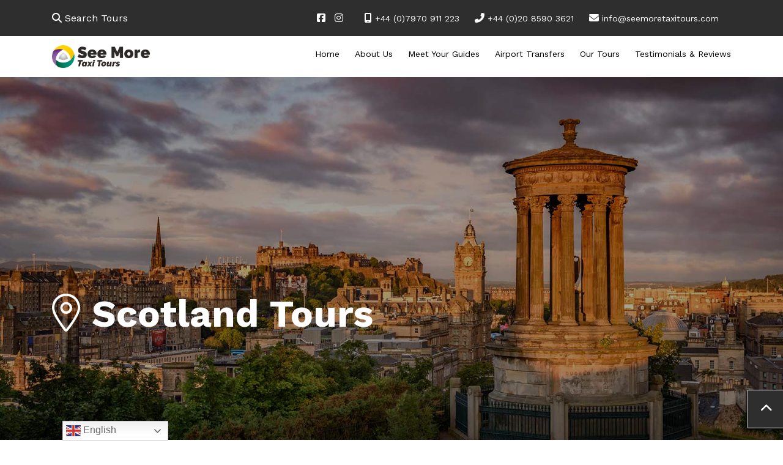

--- FILE ---
content_type: text/html; charset=UTF-8
request_url: https://seemoretaxitours.com/tour_categories/scotland/
body_size: 12089
content:
<!DOCTYPE html>
<html lang="en-US">
<head>
	<title>Scotland Tours | Black Taxi UK Sightseeing with See More Taxi Tours</title>
	<meta http-equiv="content-type" content="text/html; charset=UTF-8" />
	<meta name="viewport" content="width=device-width, initial-scale=1.0, minimum-scale=1.0, maximum-scale=1.0, user-scalable=no">
	<meta name="format-detection" content="telephone=yes">
		<meta name='robots' content='index, follow, max-image-preview:large, max-snippet:-1, max-video-preview:-1' />

	<!-- This site is optimized with the Yoast SEO plugin v26.6 - https://yoast.com/wordpress/plugins/seo/ -->
	<meta name="description" content="Browse our Scotland tours for an authentic black taxi sightseeing experience. See More Taxi Tours | London &amp; UK Tour Guides and Operators" />
	<link rel="canonical" href="https://seemoretaxitours.com/tour_categories/scotland/" />
	<meta property="og:locale" content="en_US" />
	<meta property="og:type" content="article" />
	<meta property="og:title" content="Scotland Tours | Black Taxi UK Sightseeing with See More Taxi Tours" />
	<meta property="og:description" content="Browse our Scotland tours for an authentic black taxi sightseeing experience. See More Taxi Tours | London &amp; UK Tour Guides and Operators" />
	<meta property="og:url" content="https://seemoretaxitours.com/tour_categories/scotland/" />
	<meta property="og:site_name" content="See More Taxi Tours" />
	<meta name="twitter:card" content="summary_large_image" />
	<script type="application/ld+json" class="yoast-schema-graph">{"@context":"https://schema.org","@graph":[{"@type":"CollectionPage","@id":"https://seemoretaxitours.com/tour_categories/scotland/","url":"https://seemoretaxitours.com/tour_categories/scotland/","name":"Scotland Tours | Black Taxi UK Sightseeing with See More Taxi Tours","isPartOf":{"@id":"https://seemoretaxitours.com/#website"},"primaryImageOfPage":{"@id":"https://seemoretaxitours.com/tour_categories/scotland/#primaryimage"},"image":{"@id":"https://seemoretaxitours.com/tour_categories/scotland/#primaryimage"},"thumbnailUrl":"https://seemoretaxitours.com/wp-content/uploads/2020/12/highland-experience-tour.jpg","description":"Browse our Scotland tours for an authentic black taxi sightseeing experience. See More Taxi Tours | London & UK Tour Guides and Operators","inLanguage":"en-US"},{"@type":"ImageObject","inLanguage":"en-US","@id":"https://seemoretaxitours.com/tour_categories/scotland/#primaryimage","url":"https://seemoretaxitours.com/wp-content/uploads/2020/12/highland-experience-tour.jpg","contentUrl":"https://seemoretaxitours.com/wp-content/uploads/2020/12/highland-experience-tour.jpg","width":1980,"height":1320},{"@type":"WebSite","@id":"https://seemoretaxitours.com/#website","url":"https://seemoretaxitours.com/","name":"See More Taxi Tours","description":"The Original Black Taxi Private Tour Company","potentialAction":[{"@type":"SearchAction","target":{"@type":"EntryPoint","urlTemplate":"https://seemoretaxitours.com/?s={search_term_string}"},"query-input":{"@type":"PropertyValueSpecification","valueRequired":true,"valueName":"search_term_string"}}],"inLanguage":"en-US"}]}</script>
	<!-- / Yoast SEO plugin. -->


<link rel='dns-prefetch' href='//code.jquery.com' />
<link rel='dns-prefetch' href='//kit.fontawesome.com' />
<link rel='dns-prefetch' href='//cdn.jsdelivr.net' />
<link rel='dns-prefetch' href='//cdnjs.cloudflare.com' />
<link rel='dns-prefetch' href='//stackpath.bootstrapcdn.com' />
<link rel='dns-prefetch' href='//fonts.googleapis.com' />
<link rel="alternate" type="application/rss+xml" title="See More Taxi Tours &raquo; Scotland Tour Category Feed" href="https://seemoretaxitours.com/tour_categories/scotland/feed/" />
<style id='wp-img-auto-sizes-contain-inline-css' type='text/css'>
img:is([sizes=auto i],[sizes^="auto," i]){contain-intrinsic-size:3000px 1500px}
/*# sourceURL=wp-img-auto-sizes-contain-inline-css */
</style>
<style id='wp-block-library-inline-css' type='text/css'>
:root{--wp-block-synced-color:#7a00df;--wp-block-synced-color--rgb:122,0,223;--wp-bound-block-color:var(--wp-block-synced-color);--wp-editor-canvas-background:#ddd;--wp-admin-theme-color:#007cba;--wp-admin-theme-color--rgb:0,124,186;--wp-admin-theme-color-darker-10:#006ba1;--wp-admin-theme-color-darker-10--rgb:0,107,160.5;--wp-admin-theme-color-darker-20:#005a87;--wp-admin-theme-color-darker-20--rgb:0,90,135;--wp-admin-border-width-focus:2px}@media (min-resolution:192dpi){:root{--wp-admin-border-width-focus:1.5px}}.wp-element-button{cursor:pointer}:root .has-very-light-gray-background-color{background-color:#eee}:root .has-very-dark-gray-background-color{background-color:#313131}:root .has-very-light-gray-color{color:#eee}:root .has-very-dark-gray-color{color:#313131}:root .has-vivid-green-cyan-to-vivid-cyan-blue-gradient-background{background:linear-gradient(135deg,#00d084,#0693e3)}:root .has-purple-crush-gradient-background{background:linear-gradient(135deg,#34e2e4,#4721fb 50%,#ab1dfe)}:root .has-hazy-dawn-gradient-background{background:linear-gradient(135deg,#faaca8,#dad0ec)}:root .has-subdued-olive-gradient-background{background:linear-gradient(135deg,#fafae1,#67a671)}:root .has-atomic-cream-gradient-background{background:linear-gradient(135deg,#fdd79a,#004a59)}:root .has-nightshade-gradient-background{background:linear-gradient(135deg,#330968,#31cdcf)}:root .has-midnight-gradient-background{background:linear-gradient(135deg,#020381,#2874fc)}:root{--wp--preset--font-size--normal:16px;--wp--preset--font-size--huge:42px}.has-regular-font-size{font-size:1em}.has-larger-font-size{font-size:2.625em}.has-normal-font-size{font-size:var(--wp--preset--font-size--normal)}.has-huge-font-size{font-size:var(--wp--preset--font-size--huge)}.has-text-align-center{text-align:center}.has-text-align-left{text-align:left}.has-text-align-right{text-align:right}.has-fit-text{white-space:nowrap!important}#end-resizable-editor-section{display:none}.aligncenter{clear:both}.items-justified-left{justify-content:flex-start}.items-justified-center{justify-content:center}.items-justified-right{justify-content:flex-end}.items-justified-space-between{justify-content:space-between}.screen-reader-text{border:0;clip-path:inset(50%);height:1px;margin:-1px;overflow:hidden;padding:0;position:absolute;width:1px;word-wrap:normal!important}.screen-reader-text:focus{background-color:#ddd;clip-path:none;color:#444;display:block;font-size:1em;height:auto;left:5px;line-height:normal;padding:15px 23px 14px;text-decoration:none;top:5px;width:auto;z-index:100000}html :where(.has-border-color){border-style:solid}html :where([style*=border-top-color]){border-top-style:solid}html :where([style*=border-right-color]){border-right-style:solid}html :where([style*=border-bottom-color]){border-bottom-style:solid}html :where([style*=border-left-color]){border-left-style:solid}html :where([style*=border-width]){border-style:solid}html :where([style*=border-top-width]){border-top-style:solid}html :where([style*=border-right-width]){border-right-style:solid}html :where([style*=border-bottom-width]){border-bottom-style:solid}html :where([style*=border-left-width]){border-left-style:solid}html :where(img[class*=wp-image-]){height:auto;max-width:100%}:where(figure){margin:0 0 1em}html :where(.is-position-sticky){--wp-admin--admin-bar--position-offset:var(--wp-admin--admin-bar--height,0px)}@media screen and (max-width:600px){html :where(.is-position-sticky){--wp-admin--admin-bar--position-offset:0px}}

/*# sourceURL=wp-block-library-inline-css */
</style><style id='global-styles-inline-css' type='text/css'>
:root{--wp--preset--aspect-ratio--square: 1;--wp--preset--aspect-ratio--4-3: 4/3;--wp--preset--aspect-ratio--3-4: 3/4;--wp--preset--aspect-ratio--3-2: 3/2;--wp--preset--aspect-ratio--2-3: 2/3;--wp--preset--aspect-ratio--16-9: 16/9;--wp--preset--aspect-ratio--9-16: 9/16;--wp--preset--color--black: #000000;--wp--preset--color--cyan-bluish-gray: #abb8c3;--wp--preset--color--white: #ffffff;--wp--preset--color--pale-pink: #f78da7;--wp--preset--color--vivid-red: #cf2e2e;--wp--preset--color--luminous-vivid-orange: #ff6900;--wp--preset--color--luminous-vivid-amber: #fcb900;--wp--preset--color--light-green-cyan: #7bdcb5;--wp--preset--color--vivid-green-cyan: #00d084;--wp--preset--color--pale-cyan-blue: #8ed1fc;--wp--preset--color--vivid-cyan-blue: #0693e3;--wp--preset--color--vivid-purple: #9b51e0;--wp--preset--gradient--vivid-cyan-blue-to-vivid-purple: linear-gradient(135deg,rgb(6,147,227) 0%,rgb(155,81,224) 100%);--wp--preset--gradient--light-green-cyan-to-vivid-green-cyan: linear-gradient(135deg,rgb(122,220,180) 0%,rgb(0,208,130) 100%);--wp--preset--gradient--luminous-vivid-amber-to-luminous-vivid-orange: linear-gradient(135deg,rgb(252,185,0) 0%,rgb(255,105,0) 100%);--wp--preset--gradient--luminous-vivid-orange-to-vivid-red: linear-gradient(135deg,rgb(255,105,0) 0%,rgb(207,46,46) 100%);--wp--preset--gradient--very-light-gray-to-cyan-bluish-gray: linear-gradient(135deg,rgb(238,238,238) 0%,rgb(169,184,195) 100%);--wp--preset--gradient--cool-to-warm-spectrum: linear-gradient(135deg,rgb(74,234,220) 0%,rgb(151,120,209) 20%,rgb(207,42,186) 40%,rgb(238,44,130) 60%,rgb(251,105,98) 80%,rgb(254,248,76) 100%);--wp--preset--gradient--blush-light-purple: linear-gradient(135deg,rgb(255,206,236) 0%,rgb(152,150,240) 100%);--wp--preset--gradient--blush-bordeaux: linear-gradient(135deg,rgb(254,205,165) 0%,rgb(254,45,45) 50%,rgb(107,0,62) 100%);--wp--preset--gradient--luminous-dusk: linear-gradient(135deg,rgb(255,203,112) 0%,rgb(199,81,192) 50%,rgb(65,88,208) 100%);--wp--preset--gradient--pale-ocean: linear-gradient(135deg,rgb(255,245,203) 0%,rgb(182,227,212) 50%,rgb(51,167,181) 100%);--wp--preset--gradient--electric-grass: linear-gradient(135deg,rgb(202,248,128) 0%,rgb(113,206,126) 100%);--wp--preset--gradient--midnight: linear-gradient(135deg,rgb(2,3,129) 0%,rgb(40,116,252) 100%);--wp--preset--font-size--small: 13px;--wp--preset--font-size--medium: 20px;--wp--preset--font-size--large: 36px;--wp--preset--font-size--x-large: 42px;--wp--preset--spacing--20: 0.44rem;--wp--preset--spacing--30: 0.67rem;--wp--preset--spacing--40: 1rem;--wp--preset--spacing--50: 1.5rem;--wp--preset--spacing--60: 2.25rem;--wp--preset--spacing--70: 3.38rem;--wp--preset--spacing--80: 5.06rem;--wp--preset--shadow--natural: 6px 6px 9px rgba(0, 0, 0, 0.2);--wp--preset--shadow--deep: 12px 12px 50px rgba(0, 0, 0, 0.4);--wp--preset--shadow--sharp: 6px 6px 0px rgba(0, 0, 0, 0.2);--wp--preset--shadow--outlined: 6px 6px 0px -3px rgb(255, 255, 255), 6px 6px rgb(0, 0, 0);--wp--preset--shadow--crisp: 6px 6px 0px rgb(0, 0, 0);}:where(.is-layout-flex){gap: 0.5em;}:where(.is-layout-grid){gap: 0.5em;}body .is-layout-flex{display: flex;}.is-layout-flex{flex-wrap: wrap;align-items: center;}.is-layout-flex > :is(*, div){margin: 0;}body .is-layout-grid{display: grid;}.is-layout-grid > :is(*, div){margin: 0;}:where(.wp-block-columns.is-layout-flex){gap: 2em;}:where(.wp-block-columns.is-layout-grid){gap: 2em;}:where(.wp-block-post-template.is-layout-flex){gap: 1.25em;}:where(.wp-block-post-template.is-layout-grid){gap: 1.25em;}.has-black-color{color: var(--wp--preset--color--black) !important;}.has-cyan-bluish-gray-color{color: var(--wp--preset--color--cyan-bluish-gray) !important;}.has-white-color{color: var(--wp--preset--color--white) !important;}.has-pale-pink-color{color: var(--wp--preset--color--pale-pink) !important;}.has-vivid-red-color{color: var(--wp--preset--color--vivid-red) !important;}.has-luminous-vivid-orange-color{color: var(--wp--preset--color--luminous-vivid-orange) !important;}.has-luminous-vivid-amber-color{color: var(--wp--preset--color--luminous-vivid-amber) !important;}.has-light-green-cyan-color{color: var(--wp--preset--color--light-green-cyan) !important;}.has-vivid-green-cyan-color{color: var(--wp--preset--color--vivid-green-cyan) !important;}.has-pale-cyan-blue-color{color: var(--wp--preset--color--pale-cyan-blue) !important;}.has-vivid-cyan-blue-color{color: var(--wp--preset--color--vivid-cyan-blue) !important;}.has-vivid-purple-color{color: var(--wp--preset--color--vivid-purple) !important;}.has-black-background-color{background-color: var(--wp--preset--color--black) !important;}.has-cyan-bluish-gray-background-color{background-color: var(--wp--preset--color--cyan-bluish-gray) !important;}.has-white-background-color{background-color: var(--wp--preset--color--white) !important;}.has-pale-pink-background-color{background-color: var(--wp--preset--color--pale-pink) !important;}.has-vivid-red-background-color{background-color: var(--wp--preset--color--vivid-red) !important;}.has-luminous-vivid-orange-background-color{background-color: var(--wp--preset--color--luminous-vivid-orange) !important;}.has-luminous-vivid-amber-background-color{background-color: var(--wp--preset--color--luminous-vivid-amber) !important;}.has-light-green-cyan-background-color{background-color: var(--wp--preset--color--light-green-cyan) !important;}.has-vivid-green-cyan-background-color{background-color: var(--wp--preset--color--vivid-green-cyan) !important;}.has-pale-cyan-blue-background-color{background-color: var(--wp--preset--color--pale-cyan-blue) !important;}.has-vivid-cyan-blue-background-color{background-color: var(--wp--preset--color--vivid-cyan-blue) !important;}.has-vivid-purple-background-color{background-color: var(--wp--preset--color--vivid-purple) !important;}.has-black-border-color{border-color: var(--wp--preset--color--black) !important;}.has-cyan-bluish-gray-border-color{border-color: var(--wp--preset--color--cyan-bluish-gray) !important;}.has-white-border-color{border-color: var(--wp--preset--color--white) !important;}.has-pale-pink-border-color{border-color: var(--wp--preset--color--pale-pink) !important;}.has-vivid-red-border-color{border-color: var(--wp--preset--color--vivid-red) !important;}.has-luminous-vivid-orange-border-color{border-color: var(--wp--preset--color--luminous-vivid-orange) !important;}.has-luminous-vivid-amber-border-color{border-color: var(--wp--preset--color--luminous-vivid-amber) !important;}.has-light-green-cyan-border-color{border-color: var(--wp--preset--color--light-green-cyan) !important;}.has-vivid-green-cyan-border-color{border-color: var(--wp--preset--color--vivid-green-cyan) !important;}.has-pale-cyan-blue-border-color{border-color: var(--wp--preset--color--pale-cyan-blue) !important;}.has-vivid-cyan-blue-border-color{border-color: var(--wp--preset--color--vivid-cyan-blue) !important;}.has-vivid-purple-border-color{border-color: var(--wp--preset--color--vivid-purple) !important;}.has-vivid-cyan-blue-to-vivid-purple-gradient-background{background: var(--wp--preset--gradient--vivid-cyan-blue-to-vivid-purple) !important;}.has-light-green-cyan-to-vivid-green-cyan-gradient-background{background: var(--wp--preset--gradient--light-green-cyan-to-vivid-green-cyan) !important;}.has-luminous-vivid-amber-to-luminous-vivid-orange-gradient-background{background: var(--wp--preset--gradient--luminous-vivid-amber-to-luminous-vivid-orange) !important;}.has-luminous-vivid-orange-to-vivid-red-gradient-background{background: var(--wp--preset--gradient--luminous-vivid-orange-to-vivid-red) !important;}.has-very-light-gray-to-cyan-bluish-gray-gradient-background{background: var(--wp--preset--gradient--very-light-gray-to-cyan-bluish-gray) !important;}.has-cool-to-warm-spectrum-gradient-background{background: var(--wp--preset--gradient--cool-to-warm-spectrum) !important;}.has-blush-light-purple-gradient-background{background: var(--wp--preset--gradient--blush-light-purple) !important;}.has-blush-bordeaux-gradient-background{background: var(--wp--preset--gradient--blush-bordeaux) !important;}.has-luminous-dusk-gradient-background{background: var(--wp--preset--gradient--luminous-dusk) !important;}.has-pale-ocean-gradient-background{background: var(--wp--preset--gradient--pale-ocean) !important;}.has-electric-grass-gradient-background{background: var(--wp--preset--gradient--electric-grass) !important;}.has-midnight-gradient-background{background: var(--wp--preset--gradient--midnight) !important;}.has-small-font-size{font-size: var(--wp--preset--font-size--small) !important;}.has-medium-font-size{font-size: var(--wp--preset--font-size--medium) !important;}.has-large-font-size{font-size: var(--wp--preset--font-size--large) !important;}.has-x-large-font-size{font-size: var(--wp--preset--font-size--x-large) !important;}
/*# sourceURL=global-styles-inline-css */
</style>

<style id='classic-theme-styles-inline-css' type='text/css'>
/*! This file is auto-generated */
.wp-block-button__link{color:#fff;background-color:#32373c;border-radius:9999px;box-shadow:none;text-decoration:none;padding:calc(.667em + 2px) calc(1.333em + 2px);font-size:1.125em}.wp-block-file__button{background:#32373c;color:#fff;text-decoration:none}
/*# sourceURL=/wp-includes/css/classic-themes.min.css */
</style>
<link rel='stylesheet' id='bootstrap-css' href='https://stackpath.bootstrapcdn.com/bootstrap/4.3.1/css/bootstrap.min.css?ver=4.3.1' type='text/css' media='all' />
<link rel='stylesheet' id='worksansfont-css' href='https://fonts.googleapis.com/css2?family=Work+Sans:ital,wght@0,400;0,700;1,400;1,700&#038;display=swap' type='text/css' media='all' />
<link rel='stylesheet' id='fancybox-css' href='https://cdnjs.cloudflare.com/ajax/libs/fancybox/3.4.2/jquery.fancybox.min.css?ver=3.4.2' type='text/css' media='all' />
<link rel='stylesheet' id='theme-styles-css' href='https://seemoretaxitours.com/wp-content/themes/see-more-taxi-tours/style.css' type='text/css' media='all' />
<script type="text/javascript" src="https://code.jquery.com/jquery-2.2.4.min.js?ver=2.2.4" id="jquery-js"></script>
<script type="text/javascript" src="https://kit.fontawesome.com/3e38a85cdb.js" id="fontawesome-js"></script>
<link rel="https://api.w.org/" href="https://seemoretaxitours.com/wp-json/" /><link rel="EditURI" type="application/rsd+xml" title="RSD" href="https://seemoretaxitours.com/xmlrpc.php?rsd" />
<meta name="generator" content="WordPress 6.9" />
<noscript><style>.lazyload[data-src]{display:none !important;}</style></noscript><style>.lazyload{background-image:none !important;}.lazyload:before{background-image:none !important;}</style><link rel="icon" href="https://seemoretaxitours.com/wp-content/uploads/2021/06/cropped-see-more-taxi-tours__icon-32x32.png" sizes="32x32" />
<link rel="icon" href="https://seemoretaxitours.com/wp-content/uploads/2021/06/cropped-see-more-taxi-tours__icon-192x192.png" sizes="192x192" />
<link rel="apple-touch-icon" href="https://seemoretaxitours.com/wp-content/uploads/2021/06/cropped-see-more-taxi-tours__icon-180x180.png" />
<meta name="msapplication-TileImage" content="https://seemoretaxitours.com/wp-content/uploads/2021/06/cropped-see-more-taxi-tours__icon-270x270.png" />
</head>

<body>
	<div class="back-to-top"><a href="#top-bar" class="back-to-top__anchor"><i class="fas fa-chevron-up"></i></a></div>
	<section id="search-container" class="search-container">
		<div class="search-container__layer-1 bg-img lazyload" style="" data-back="https://seemoretaxitours.com/wp-content/uploads/2020/11/the-cockney-cabbies-london-taxi-tour.jpg" data-eio-rwidth="1980" data-eio-rheight="1320">
			<div class="search-container__layer-2" style="background-color:rgba(46,46,46,0.9);">
				<div class="container">
					<div class="row">
						<div class="col">
							<div class="search-container__main">
								<div class="search-container__header">
									<div class="search-container__logo">
																				<a href="https://seemoretaxitours.com"><img src="[data-uri]" alt="" title="see-more-taxi-tours__logo--alt" class="img-fluid lazyload" data-src="https://seemoretaxitours.com/wp-content/uploads/2021/06/see-more-taxi-tours__logo-alt.png" decoding="async" data-eio-rwidth="1940" data-eio-rheight="445"><noscript><img src="https://seemoretaxitours.com/wp-content/uploads/2021/06/see-more-taxi-tours__logo-alt.png" alt="" title="see-more-taxi-tours__logo--alt" class="img-fluid" data-eio="l"></noscript></a>
																			</div>
									<div class="search-container__close">
										<span class="search-click"><i class="fas fa-times"></i></span>
									</div>
								</div>
							</div>
							<div class="search-container__body">
								<h6>Search Our Tours...</h6>
								<div class="search-container__form">
									<form method="get" action="https://seemoretaxitours.com">
										<fieldset>
											<input type="text" name="s" value="" placeholder="search&hellip;" maxlength="50" required="required" id="search-input" />
											<button type="submit"><i class="fas fa-chevron-right"></i></button>
										</fieldset>
									</form>
								</div>
							</div>
						</div>
					</div>
				</div>
			</div>
		</div>
	</section>
	<section id="menu-container" class="menu-container">
		<div class="menu-container__layer-1 bg-img lazyload" style="" data-back="https://seemoretaxitours.com/wp-content/uploads/2020/11/the-cockney-cabbies-london-taxi-tour.jpg" data-eio-rwidth="1980" data-eio-rheight="1320">
			<div class="menu-container__layer-2" style="background-color:rgba(46,46,46,0.9);">
				<div class="container">
					<div class="row">
						<div class="col">
							<div class="menu-container__main">
								<div class="menu-container__header">
									<div class="menu-container__logo">
																				<a href="https://seemoretaxitours.com"><img src="[data-uri]" alt="" title="see-more-taxi-tours__logo--alt" class="img-fluid lazyload" data-src="https://seemoretaxitours.com/wp-content/uploads/2021/06/see-more-taxi-tours__logo-alt.png" decoding="async" data-eio-rwidth="1940" data-eio-rheight="445"><noscript><img src="https://seemoretaxitours.com/wp-content/uploads/2021/06/see-more-taxi-tours__logo-alt.png" alt="" title="see-more-taxi-tours__logo--alt" class="img-fluid" data-eio="l"></noscript></a>
																			</div>
									<div class="menu-container__close">
										<span class="menu-click"><i class="fas fa-times"></i></span>
									</div>
								</div>
								<div class="menu-container__body">
									<div class="menu-main-menu-container"><ul id="menu-main-menu" class="menu"><li id="menu-item-73" class="menu-item menu-item-type-post_type menu-item-object-page menu-item-home menu-item-73"><a href="https://seemoretaxitours.com/">Home</a></li>
<li id="menu-item-74" class="menu-item menu-item-type-post_type menu-item-object-page menu-item-74"><a href="https://seemoretaxitours.com/about-us/">About Us</a></li>
<li id="menu-item-537" class="menu-item menu-item-type-post_type menu-item-object-page menu-item-537"><a href="https://seemoretaxitours.com/meet-your-guides/">Meet Your Guides</a></li>
<li id="menu-item-75" class="menu-item menu-item-type-post_type menu-item-object-page menu-item-75"><a href="https://seemoretaxitours.com/airport-transfers/">Airport Transfers</a></li>
<li id="menu-item-77" class="menu-item menu-item-type-post_type menu-item-object-page current-menu-ancestor current-menu-parent current_page_parent current_page_ancestor menu-item-has-children menu-item-77"><a href="https://seemoretaxitours.com/our-tours/">Our Tours</a>
<ul class="sub-menu">
	<li id="menu-item-983" class="menu-item menu-item-type-taxonomy menu-item-object-tour_categories menu-item-983"><a href="https://seemoretaxitours.com/tour_categories/popular/">Popular</a></li>
	<li id="menu-item-992" class="menu-item menu-item-type-taxonomy menu-item-object-tour_categories menu-item-992"><a href="https://seemoretaxitours.com/tour_categories/city/">City</a></li>
	<li id="menu-item-996" class="menu-item menu-item-type-taxonomy menu-item-object-tour_categories menu-item-996"><a href="https://seemoretaxitours.com/tour_categories/film-tv/">Film and TV</a></li>
	<li id="menu-item-997" class="menu-item menu-item-type-taxonomy menu-item-object-tour_categories menu-item-997"><a href="https://seemoretaxitours.com/tour_categories/history/">History</a></li>
	<li id="menu-item-995" class="menu-item menu-item-type-taxonomy menu-item-object-tour_categories menu-item-995"><a href="https://seemoretaxitours.com/tour_categories/experience/">Experience</a></li>
	<li id="menu-item-990" class="menu-item menu-item-type-taxonomy menu-item-object-tour_categories menu-item-990"><a href="https://seemoretaxitours.com/tour_categories/celebrities/">Celebrities</a></li>
	<li id="menu-item-989" class="menu-item menu-item-type-taxonomy menu-item-object-tour_categories menu-item-989"><a href="https://seemoretaxitours.com/tour_categories/build-a-tour/">Build-a-Tour</a></li>
	<li id="menu-item-988" class="menu-item menu-item-type-taxonomy menu-item-object-tour_categories menu-item-988"><a href="https://seemoretaxitours.com/tour_categories/countryside-tours/">Countryside Tours</a></li>
	<li id="menu-item-1002" class="menu-item menu-item-type-taxonomy menu-item-object-tour_categories menu-item-1002"><a href="https://seemoretaxitours.com/tour_categories/royalty/">Royalty</a></li>
	<li id="menu-item-999" class="menu-item menu-item-type-taxonomy menu-item-object-tour_categories menu-item-999"><a href="https://seemoretaxitours.com/tour_categories/music/">Music</a></li>
	<li id="menu-item-998" class="menu-item menu-item-type-taxonomy menu-item-object-tour_categories menu-item-998"><a href="https://seemoretaxitours.com/tour_categories/literature/">Literature</a></li>
	<li id="menu-item-1004" class="menu-item menu-item-type-taxonomy menu-item-object-tour_categories menu-item-1004"><a href="https://seemoretaxitours.com/tour_categories/shopping/">Shopping</a></li>
	<li id="menu-item-991" class="menu-item menu-item-type-taxonomy menu-item-object-tour_categories menu-item-991"><a href="https://seemoretaxitours.com/tour_categories/children/">Children</a></li>
	<li id="menu-item-1003" class="menu-item menu-item-type-taxonomy menu-item-object-tour_categories current-menu-item menu-item-1003"><a href="https://seemoretaxitours.com/tour_categories/scotland/" aria-current="page">Scotland</a></li>
	<li id="menu-item-1005" class="menu-item menu-item-type-taxonomy menu-item-object-tour_categories menu-item-1005"><a href="https://seemoretaxitours.com/tour_categories/vip/">VIP</a></li>
	<li id="menu-item-993" class="menu-item menu-item-type-taxonomy menu-item-object-tour_categories menu-item-993"><a href="https://seemoretaxitours.com/tour_categories/coach-trips/">Coach Trips</a></li>
	<li id="menu-item-1174" class="menu-item menu-item-type-taxonomy menu-item-object-tour_categories menu-item-1174"><a href="https://seemoretaxitours.com/tour_categories/harry-potter/">Harry Potter</a></li>
	<li id="menu-item-1175" class="menu-item menu-item-type-taxonomy menu-item-object-tour_categories menu-item-1175"><a href="https://seemoretaxitours.com/tour_categories/downton-abbey/">Downton Abbey</a></li>
	<li id="menu-item-1177" class="menu-item menu-item-type-taxonomy menu-item-object-tour_categories menu-item-1177"><a href="https://seemoretaxitours.com/tour_categories/james-bond/">James Bond</a></li>
	<li id="menu-item-1178" class="menu-item menu-item-type-taxonomy menu-item-object-tour_categories menu-item-1178"><a href="https://seemoretaxitours.com/tour_categories/rock-n-roll/">Rock n Roll</a></li>
</ul>
</li>
<li id="menu-item-78" class="menu-item menu-item-type-post_type menu-item-object-page menu-item-78"><a href="https://seemoretaxitours.com/testimonials-reviews/">Testimonials &#038; Reviews</a></li>
</ul></div>								</div>
							</div>
						</div>
					</div>
				</div>
			</div>
		</div>
	</section>
		<section class="top-bar" id="top-bar">
		<div class="container">
			<div class="row align-items-center">
				<div class="col-2 text-left">
					<div class="top-bar__left">
						<span class="search-click"><i class="fas fa-search"></i> Search Tours</span>
					</div>
				</div>
				<div class="col-10 text-left text-md-right">
					<div class="top-bar__right">
						
												<div class="top-bar__item top-bar__contact-social">
														<a href="https://www.facebook.com"><i class="fab fa-facebook-square" aria-hidden="true"></i></a>
														<a href="https://www.instagram.com"><i class="fab fa-instagram" aria-hidden="true"></i></a>
													</div>
												
													<div class="top-bar__item top-bar__item-mobile"><i class="fas fa-mobile-alt"></i> +44 (0)7970 911 223</div>
																			<div class="top-bar__item top-bar__item-phone"><i class="fas fa-phone-alt"></i> +44 (0)20 8590 3621</div>
																			<div class="top-bar__item top-bar__item-email"><i class="fas fa-envelope"></i> <a href="mailto:info@seemoretaxitours.com">info@seemoretaxitours.com</a></div>
												
					</div>
				</div>
			</div>
		</div>
	</section>
		<header class="header" id="header">
		<div class="container">
			<div class="row align-items-center">
				<div class="col-5 col-md-2">
					<div class="header__logo-container">
												<a href="https://seemoretaxitours.com"><img src="[data-uri]" alt="" title="see-more-taxi-tours__logo--primary" class="img-fluid lazyload" data-src="https://seemoretaxitours.com/wp-content/uploads/2021/06/see-more-taxi-tours__logo-primary.png" decoding="async" data-eio-rwidth="1940" data-eio-rheight="445"><noscript><img src="https://seemoretaxitours.com/wp-content/uploads/2021/06/see-more-taxi-tours__logo-primary.png" alt="" title="see-more-taxi-tours__logo--primary" class="img-fluid" data-eio="l"></noscript></a>
					</div>
				</div>
				<div class="col-7 col-md-10">
					<div class="header__nav header__nav--mobile">
						<div class="menu-mobile">
							<div class="menu-click">
								<i class="fas fa-bars"></i>
							</div>
						</div>
					</div>
					<div class="header__nav header__nav--desktop">
						<div class="menu-main-menu-container"><ul id="menu-main-menu-1" class="menu"><li class="menu-item menu-item-type-post_type menu-item-object-page menu-item-home menu-item-73"><a href="https://seemoretaxitours.com/">Home</a></li>
<li class="menu-item menu-item-type-post_type menu-item-object-page menu-item-74"><a href="https://seemoretaxitours.com/about-us/">About Us</a></li>
<li class="menu-item menu-item-type-post_type menu-item-object-page menu-item-537"><a href="https://seemoretaxitours.com/meet-your-guides/">Meet Your Guides</a></li>
<li class="menu-item menu-item-type-post_type menu-item-object-page menu-item-75"><a href="https://seemoretaxitours.com/airport-transfers/">Airport Transfers</a></li>
<li class="menu-item menu-item-type-post_type menu-item-object-page current-menu-ancestor current-menu-parent current_page_parent current_page_ancestor menu-item-has-children menu-item-77"><a href="https://seemoretaxitours.com/our-tours/">Our Tours</a>
<ul class="sub-menu">
	<li class="menu-item menu-item-type-taxonomy menu-item-object-tour_categories menu-item-983"><a href="https://seemoretaxitours.com/tour_categories/popular/">Popular</a></li>
	<li class="menu-item menu-item-type-taxonomy menu-item-object-tour_categories menu-item-992"><a href="https://seemoretaxitours.com/tour_categories/city/">City</a></li>
	<li class="menu-item menu-item-type-taxonomy menu-item-object-tour_categories menu-item-996"><a href="https://seemoretaxitours.com/tour_categories/film-tv/">Film and TV</a></li>
	<li class="menu-item menu-item-type-taxonomy menu-item-object-tour_categories menu-item-997"><a href="https://seemoretaxitours.com/tour_categories/history/">History</a></li>
	<li class="menu-item menu-item-type-taxonomy menu-item-object-tour_categories menu-item-995"><a href="https://seemoretaxitours.com/tour_categories/experience/">Experience</a></li>
	<li class="menu-item menu-item-type-taxonomy menu-item-object-tour_categories menu-item-990"><a href="https://seemoretaxitours.com/tour_categories/celebrities/">Celebrities</a></li>
	<li class="menu-item menu-item-type-taxonomy menu-item-object-tour_categories menu-item-989"><a href="https://seemoretaxitours.com/tour_categories/build-a-tour/">Build-a-Tour</a></li>
	<li class="menu-item menu-item-type-taxonomy menu-item-object-tour_categories menu-item-988"><a href="https://seemoretaxitours.com/tour_categories/countryside-tours/">Countryside Tours</a></li>
	<li class="menu-item menu-item-type-taxonomy menu-item-object-tour_categories menu-item-1002"><a href="https://seemoretaxitours.com/tour_categories/royalty/">Royalty</a></li>
	<li class="menu-item menu-item-type-taxonomy menu-item-object-tour_categories menu-item-999"><a href="https://seemoretaxitours.com/tour_categories/music/">Music</a></li>
	<li class="menu-item menu-item-type-taxonomy menu-item-object-tour_categories menu-item-998"><a href="https://seemoretaxitours.com/tour_categories/literature/">Literature</a></li>
	<li class="menu-item menu-item-type-taxonomy menu-item-object-tour_categories menu-item-1004"><a href="https://seemoretaxitours.com/tour_categories/shopping/">Shopping</a></li>
	<li class="menu-item menu-item-type-taxonomy menu-item-object-tour_categories menu-item-991"><a href="https://seemoretaxitours.com/tour_categories/children/">Children</a></li>
	<li class="menu-item menu-item-type-taxonomy menu-item-object-tour_categories current-menu-item menu-item-1003"><a href="https://seemoretaxitours.com/tour_categories/scotland/" aria-current="page">Scotland</a></li>
	<li class="menu-item menu-item-type-taxonomy menu-item-object-tour_categories menu-item-1005"><a href="https://seemoretaxitours.com/tour_categories/vip/">VIP</a></li>
	<li class="menu-item menu-item-type-taxonomy menu-item-object-tour_categories menu-item-993"><a href="https://seemoretaxitours.com/tour_categories/coach-trips/">Coach Trips</a></li>
	<li class="menu-item menu-item-type-taxonomy menu-item-object-tour_categories menu-item-1174"><a href="https://seemoretaxitours.com/tour_categories/harry-potter/">Harry Potter</a></li>
	<li class="menu-item menu-item-type-taxonomy menu-item-object-tour_categories menu-item-1175"><a href="https://seemoretaxitours.com/tour_categories/downton-abbey/">Downton Abbey</a></li>
	<li class="menu-item menu-item-type-taxonomy menu-item-object-tour_categories menu-item-1177"><a href="https://seemoretaxitours.com/tour_categories/james-bond/">James Bond</a></li>
	<li class="menu-item menu-item-type-taxonomy menu-item-object-tour_categories menu-item-1178"><a href="https://seemoretaxitours.com/tour_categories/rock-n-roll/">Rock n Roll</a></li>
</ul>
</li>
<li class="menu-item menu-item-type-post_type menu-item-object-page menu-item-78"><a href="https://seemoretaxitours.com/testimonials-reviews/">Testimonials &#038; Reviews</a></li>
</ul></div>					</div>
				</div>
			</div>
		</div>
	</header><main class="tour-category">
	<div class="hero bg-img lazyload" id="title-section" style="" data-back="https://seemoretaxitours.com/wp-content/uploads/2021/02/all-day-edinburgh-experience.jpg" data-eio-rwidth="1600" data-eio-rheight="1068">
	
	
	
		
	
	<div class="hero__overlay hero__overlay hero__content--bottom" style="background-color:rgba(0,0,0,0.35);">
		<div class="container">
			<div class="row">
				<div class="col">
													<div class="hero__content">
								<h1 class="hero__heading"><span class="category-icon"><i class="fal fa-map-marker-alt" aria-hidden="true"></i></span> Scotland Tours</h1>
								
																
															</div>
												
				</div>
			</div>
		</div>
	</div>
</div>	
		
	<section class="tour-category__cards">
		<div class="container-fluid">
			<div class="row no-gutters">
				<div class="col">
					<div id="post-grid" class="single-tours__post-grid">
						<div class="row">
														<div class="col-6 col-md-3">
								<div class="single-tours__card countryside-tours experience history james-bond scotland">
									<a href="https://seemoretaxitours.com/tours/highland-experience-tour/" class="single-tours__card__image bg-img lazyload" style="" data-back="https://seemoretaxitours.com/wp-content/uploads/2020/12/highland-experience-tour.jpg" data-eio-rwidth="1980" data-eio-rheight="1320">
										<div class="single-tours__card__overlay">
											<div class="single-tours__card__overlay--2"></div>
											<div class="single-tours__card__desc">
												<h4>Highland Experience Tour</h4>
											</div>
										</div>
									</a>
									<div class="single-tours__card__categories">
										<span class="single-tours__card__category"><a href="https://seemoretaxitours.com/tour_categories/countryside-tours/">Countryside Tours</a></span><span class="single-tours__card__category"><a href="https://seemoretaxitours.com/tour_categories/experience/">Experience</a></span><span class="single-tours__card__category"><a href="https://seemoretaxitours.com/tour_categories/history/">History</a></span><span class="single-tours__card__category"><a href="https://seemoretaxitours.com/tour_categories/james-bond/">James Bond</a></span><span class="single-tours__card__category"><a href="https://seemoretaxitours.com/tour_categories/scotland/">Scotland</a></span>									</div>
								</div>
							</div>
														<div class="col-6 col-md-3">
								<div class="single-tours__card children countryside-tours experience film-tv harry-potter literature popular scotland">
									<a href="https://seemoretaxitours.com/tours/harry-potter-in-scotland/" class="single-tours__card__image bg-img lazyload" style="" data-back="https://seemoretaxitours.com/wp-content/uploads/2020/12/harry-potter-in-scotland.jpg" data-eio-rwidth="1980" data-eio-rheight="1320">
										<div class="single-tours__card__overlay">
											<div class="single-tours__card__overlay--2"></div>
											<div class="single-tours__card__desc">
												<h4>Harry Potter in Scotland</h4>
											</div>
										</div>
									</a>
									<div class="single-tours__card__categories">
										<span class="single-tours__card__category"><a href="https://seemoretaxitours.com/tour_categories/children/">Children</a></span><span class="single-tours__card__category"><a href="https://seemoretaxitours.com/tour_categories/countryside-tours/">Countryside Tours</a></span><span class="single-tours__card__category"><a href="https://seemoretaxitours.com/tour_categories/experience/">Experience</a></span><span class="single-tours__card__category"><a href="https://seemoretaxitours.com/tour_categories/film-tv/">Film and TV</a></span><span class="single-tours__card__category"><a href="https://seemoretaxitours.com/tour_categories/harry-potter/">Harry Potter</a></span><span class="single-tours__card__category"><a href="https://seemoretaxitours.com/tour_categories/literature/">Literature</a></span><span class="single-tours__card__category"><a href="https://seemoretaxitours.com/tour_categories/popular/">Popular</a></span><span class="single-tours__card__category"><a href="https://seemoretaxitours.com/tour_categories/scotland/">Scotland</a></span>									</div>
								</div>
							</div>
														<div class="col-6 col-md-3">
								<div class="single-tours__card build-a-tour countryside-tours experience film-tv scotland">
									<a href="https://seemoretaxitours.com/tours/outlander-film-locations/" class="single-tours__card__image bg-img lazyload" style="" data-back="https://seemoretaxitours.com/wp-content/uploads/2020/12/outlander-film-locations.jpg" data-eio-rwidth="1980" data-eio-rheight="1318">
										<div class="single-tours__card__overlay">
											<div class="single-tours__card__overlay--2"></div>
											<div class="single-tours__card__desc">
												<h4>Outlander film Locations</h4>
											</div>
										</div>
									</a>
									<div class="single-tours__card__categories">
										<span class="single-tours__card__category"><a href="https://seemoretaxitours.com/tour_categories/build-a-tour/">Build-a-Tour</a></span><span class="single-tours__card__category"><a href="https://seemoretaxitours.com/tour_categories/countryside-tours/">Countryside Tours</a></span><span class="single-tours__card__category"><a href="https://seemoretaxitours.com/tour_categories/experience/">Experience</a></span><span class="single-tours__card__category"><a href="https://seemoretaxitours.com/tour_categories/film-tv/">Film and TV</a></span><span class="single-tours__card__category"><a href="https://seemoretaxitours.com/tour_categories/scotland/">Scotland</a></span>									</div>
								</div>
							</div>
														<div class="col-6 col-md-3">
								<div class="single-tours__card countryside-tours experience history scotland">
									<a href="https://seemoretaxitours.com/tours/edinburghs-best-ghost-tour-by-taxi/" class="single-tours__card__image bg-img lazyload" style="" data-back="https://seemoretaxitours.com/wp-content/uploads/2020/12/FFD46DAE-92EF-464D-9D33-81C89B19C65E_1_105_c.jpeg" data-eio-rwidth="959" data-eio-rheight="821">
										<div class="single-tours__card__overlay">
											<div class="single-tours__card__overlay--2"></div>
											<div class="single-tours__card__desc">
												<h4>Edinburgh’s Best Ghost Tour by Taxi</h4>
											</div>
										</div>
									</a>
									<div class="single-tours__card__categories">
										<span class="single-tours__card__category"><a href="https://seemoretaxitours.com/tour_categories/countryside-tours/">Countryside Tours</a></span><span class="single-tours__card__category"><a href="https://seemoretaxitours.com/tour_categories/experience/">Experience</a></span><span class="single-tours__card__category"><a href="https://seemoretaxitours.com/tour_categories/history/">History</a></span><span class="single-tours__card__category"><a href="https://seemoretaxitours.com/tour_categories/scotland/">Scotland</a></span>									</div>
								</div>
							</div>
														<div class="col-6 col-md-3">
								<div class="single-tours__card countryside-tours harry-potter james-bond scotland">
									<a href="https://seemoretaxitours.com/tours/all-day-edinburgh-experience/" class="single-tours__card__image bg-img lazyload" style="" data-back="https://seemoretaxitours.com/wp-content/uploads/2020/12/all-day-edinburgh-experience.jpg" data-eio-rwidth="1600" data-eio-rheight="1068">
										<div class="single-tours__card__overlay">
											<div class="single-tours__card__overlay--2"></div>
											<div class="single-tours__card__desc">
												<h4>All Day Edinburgh Experience</h4>
											</div>
										</div>
									</a>
									<div class="single-tours__card__categories">
										<span class="single-tours__card__category"><a href="https://seemoretaxitours.com/tour_categories/countryside-tours/">Countryside Tours</a></span><span class="single-tours__card__category"><a href="https://seemoretaxitours.com/tour_categories/harry-potter/">Harry Potter</a></span><span class="single-tours__card__category"><a href="https://seemoretaxitours.com/tour_categories/james-bond/">James Bond</a></span><span class="single-tours__card__category"><a href="https://seemoretaxitours.com/tour_categories/scotland/">Scotland</a></span>									</div>
								</div>
							</div>
														<div class="col-6 col-md-3">
								<div class="single-tours__card countryside-tours scotland">
									<a href="https://seemoretaxitours.com/tours/edinburghs-hidden-treasures/" class="single-tours__card__image bg-img lazyload" style="" data-back="https://seemoretaxitours.com/wp-content/uploads/2020/12/edinburghs-hidden-treasures.jpg" data-eio-rwidth="1980" data-eio-rheight="1218">
										<div class="single-tours__card__overlay">
											<div class="single-tours__card__overlay--2"></div>
											<div class="single-tours__card__desc">
												<h4>Edinburgh’s Hidden Treasures</h4>
											</div>
										</div>
									</a>
									<div class="single-tours__card__categories">
										<span class="single-tours__card__category"><a href="https://seemoretaxitours.com/tour_categories/countryside-tours/">Countryside Tours</a></span><span class="single-tours__card__category"><a href="https://seemoretaxitours.com/tour_categories/scotland/">Scotland</a></span>									</div>
								</div>
							</div>
														<div class="col-6 col-md-3">
								<div class="single-tours__card countryside-tours scotland">
									<a href="https://seemoretaxitours.com/tours/edinburgh-highlights/" class="single-tours__card__image bg-img lazyload" style="" data-back="https://seemoretaxitours.com/wp-content/uploads/2020/12/edinburgh-highlights.jpg" data-eio-rwidth="1600" data-eio-rheight="1067">
										<div class="single-tours__card__overlay">
											<div class="single-tours__card__overlay--2"></div>
											<div class="single-tours__card__desc">
												<h4>Edinburgh Highlights</h4>
											</div>
										</div>
									</a>
									<div class="single-tours__card__categories">
										<span class="single-tours__card__category"><a href="https://seemoretaxitours.com/tour_categories/countryside-tours/">Countryside Tours</a></span><span class="single-tours__card__category"><a href="https://seemoretaxitours.com/tour_categories/scotland/">Scotland</a></span>									</div>
								</div>
							</div>
													</div>
					</div>
				</div>
			</div>
		</div>
	</section>
	
	<section class="tour-category__tourcats">
		<div class="container">
			<div class="row">
				<div class="col">
					<h3>Other Tour Categories</h3>
					<div class="tourcats">
	<a class="tourcats__tourcat" href="https://seemoretaxitours.com/our-tours/">
		<span class="tourcats__tourcat__content">
			<span class="tourcats__tourcat__icon">
				<i class="fal fa-infinity"></i>
			</span>
			<span class="tourcats__tourcat__label">
				All Tours
			</span>
		</span>
	</a>
		<a class="tourcats__tourcat" href="https://seemoretaxitours.com/tour_categories/popular/">
		<span class="tourcats__tourcat__content">
			<span class="tourcats__tourcat__icon">
				<i class="fal fa-heart" aria-hidden="true"></i>			</span>
			<span class="tourcats__tourcat__label">
				Popular			</span>
		</span>
	</a>
		<a class="tourcats__tourcat" href="https://seemoretaxitours.com/tour_categories/city/">
		<span class="tourcats__tourcat__content">
			<span class="tourcats__tourcat__icon">
				<i class="fal fa-city" aria-hidden="true"></i>			</span>
			<span class="tourcats__tourcat__label">
				City			</span>
		</span>
	</a>
		<a class="tourcats__tourcat" href="https://seemoretaxitours.com/tour_categories/film-tv/">
		<span class="tourcats__tourcat__content">
			<span class="tourcats__tourcat__icon">
				<i class="fal fa-camera-movie" aria-hidden="true"></i>			</span>
			<span class="tourcats__tourcat__label">
				Film and TV			</span>
		</span>
	</a>
		<a class="tourcats__tourcat" href="https://seemoretaxitours.com/tour_categories/history/">
		<span class="tourcats__tourcat__content">
			<span class="tourcats__tourcat__icon">
				<i class="fal fa-axe-battle" aria-hidden="true"></i>			</span>
			<span class="tourcats__tourcat__label">
				History			</span>
		</span>
	</a>
		<a class="tourcats__tourcat" href="https://seemoretaxitours.com/tour_categories/experience/">
		<span class="tourcats__tourcat__content">
			<span class="tourcats__tourcat__icon">
				<i class="fal fa-rocket-launch" aria-hidden="true"></i>			</span>
			<span class="tourcats__tourcat__label">
				Experience			</span>
		</span>
	</a>
		<a class="tourcats__tourcat" href="https://seemoretaxitours.com/tour_categories/celebrities/">
		<span class="tourcats__tourcat__content">
			<span class="tourcats__tourcat__icon">
				<i class="fal fa-stars" aria-hidden="true"></i>			</span>
			<span class="tourcats__tourcat__label">
				Celebrities			</span>
		</span>
	</a>
		<a class="tourcats__tourcat" href="https://seemoretaxitours.com/tour_categories/build-a-tour/">
		<span class="tourcats__tourcat__content">
			<span class="tourcats__tourcat__icon">
				<i class="fal fa-route" aria-hidden="true"></i>			</span>
			<span class="tourcats__tourcat__label">
				Build-a-Tour			</span>
		</span>
	</a>
		<a class="tourcats__tourcat" href="https://seemoretaxitours.com/tour_categories/countryside-tours/">
		<span class="tourcats__tourcat__content">
			<span class="tourcats__tourcat__icon">
				<i class="fal fa-map-signs" aria-hidden="true"></i>			</span>
			<span class="tourcats__tourcat__label">
				Countryside Tours			</span>
		</span>
	</a>
		<a class="tourcats__tourcat" href="https://seemoretaxitours.com/tour_categories/royalty/">
		<span class="tourcats__tourcat__content">
			<span class="tourcats__tourcat__icon">
				<i class="fal fa-crown" aria-hidden="true"></i>			</span>
			<span class="tourcats__tourcat__label">
				Royalty			</span>
		</span>
	</a>
		<a class="tourcats__tourcat" href="https://seemoretaxitours.com/tour_categories/music/">
		<span class="tourcats__tourcat__content">
			<span class="tourcats__tourcat__icon">
				<i class="fal fa-music" aria-hidden="true"></i>			</span>
			<span class="tourcats__tourcat__label">
				Music			</span>
		</span>
	</a>
		<a class="tourcats__tourcat" href="https://seemoretaxitours.com/tour_categories/literature/">
		<span class="tourcats__tourcat__content">
			<span class="tourcats__tourcat__icon">
				<i class="fal fa-books" aria-hidden="true"></i>			</span>
			<span class="tourcats__tourcat__label">
				Literature			</span>
		</span>
	</a>
		<a class="tourcats__tourcat" href="https://seemoretaxitours.com/tour_categories/shopping/">
		<span class="tourcats__tourcat__content">
			<span class="tourcats__tourcat__icon">
				<i class="fal fa-shopping-bag" aria-hidden="true"></i>			</span>
			<span class="tourcats__tourcat__label">
				Shopping			</span>
		</span>
	</a>
		<a class="tourcats__tourcat" href="https://seemoretaxitours.com/tour_categories/children/">
		<span class="tourcats__tourcat__content">
			<span class="tourcats__tourcat__icon">
				<i class="fal fa-child" aria-hidden="true"></i>			</span>
			<span class="tourcats__tourcat__label">
				Children			</span>
		</span>
	</a>
		<a class="tourcats__tourcat" href="https://seemoretaxitours.com/tour_categories/scotland/">
		<span class="tourcats__tourcat__content">
			<span class="tourcats__tourcat__icon">
				<i class="fal fa-map-marker-alt" aria-hidden="true"></i>			</span>
			<span class="tourcats__tourcat__label">
				Scotland			</span>
		</span>
	</a>
		<a class="tourcats__tourcat" href="https://seemoretaxitours.com/tour_categories/coach-trips/">
		<span class="tourcats__tourcat__content">
			<span class="tourcats__tourcat__icon">
				<i class="fal fa-bus" aria-hidden="true"></i>			</span>
			<span class="tourcats__tourcat__label">
				Coach Trips			</span>
		</span>
	</a>
		<a class="tourcats__tourcat" href="https://seemoretaxitours.com/tour_categories/harry-potter/">
		<span class="tourcats__tourcat__content">
			<span class="tourcats__tourcat__icon">
				<i class="fal fa-wand-magic" aria-hidden="true"></i>			</span>
			<span class="tourcats__tourcat__label">
				Harry Potter			</span>
		</span>
	</a>
		<a class="tourcats__tourcat" href="https://seemoretaxitours.com/tour_categories/james-bond/">
		<span class="tourcats__tourcat__content">
			<span class="tourcats__tourcat__icon">
				<i class="fal fa-glass-martini-alt" aria-hidden="true"></i>			</span>
			<span class="tourcats__tourcat__label">
				James Bond			</span>
		</span>
	</a>
		<a class="tourcats__tourcat" href="https://seemoretaxitours.com/tour_categories/downton-abbey/">
		<span class="tourcats__tourcat__content">
			<span class="tourcats__tourcat__icon">
				<i class="fal fa-glass-cheers" aria-hidden="true"></i>			</span>
			<span class="tourcats__tourcat__label">
				Downton Abbey			</span>
		</span>
	</a>
		<a class="tourcats__tourcat" href="https://seemoretaxitours.com/tour_categories/rock-n-roll/">
		<span class="tourcats__tourcat__content">
			<span class="tourcats__tourcat__icon">
				<i class="fal fa-guitar-electric" aria-hidden="true"></i>			</span>
			<span class="tourcats__tourcat__label">
				Rock n Roll			</span>
		</span>
	</a>
	</div>				</div>
			</div>
		</div>
	</section>
	<section class="testimonials-slider bg-img lazyload" style="" data-back="https://seemoretaxitours.com/wp-content/uploads/2020/12/dr-who.jpg" data-eio-rwidth="1600" data-eio-rheight="900">
	<div class="testimonials-slider__overlay">
		<div class="container">
			<div class="row">
				<div class="col">
					<div class="testimonials-slider__intro text-center">
						<h3>Rated <span>"Excellent"</span> on Trip Advisor</h3>
						<p>The World’s Favourite Travel Review Site</p>
					</div>
				</div>
			</div>
			<div class="row justify-content-center">
								<div class="testimonials__bxslider">
										<div class="testimonials__bxslide">
						<div class="col-12">
							<div class="row justify-content-center">
								<div class="col-12 col-md-8">
									<div class="testimonials-slider__testimonial single-testimonial text-center">
																				<div class="single-testimonial__stars">
																							<i class="fas fa-star" aria-hidden="true"></i>																							<i class="fas fa-star" aria-hidden="true"></i>																							<i class="fas fa-star" aria-hidden="true"></i>																							<i class="fas fa-star" aria-hidden="true"></i>																							<i class="fas fa-star" aria-hidden="true"></i>																					</div>
										<div class="single-testimonial__content">
											<p>The Black Cab Tour was exceptional and I loved it! It was fun, profound, enlightening and engaging. Andrew deserves particular praise – he delivered the tour with aplomb, humour and passion, carefully pitching the content of the tour to resonate with my interests. I loved the visit to St Clement Danes Church, a building I have walked past numerous times but had no idea of its fascinating history nor of the poignant treasures that are contained within. Equally the walking tour around St James Street, visiting the hatters, cigar shop, shoe shop and wine merchants was fascinating. Please pass on my thanks to Andrew – he is a great advert for London, was good company throughout the tour and palpably loves what he does.</p>
										</div>
										<div class="single-testimonial__name">
											Sigita										</div>
									</div>
								</div>
							</div>
						</div>
					</div>
										<div class="testimonials__bxslide">
						<div class="col-12">
							<div class="row justify-content-center">
								<div class="col-12 col-md-8">
									<div class="testimonials-slider__testimonial single-testimonial text-center">
																				<div class="single-testimonial__stars">
																							<i class="fas fa-star" aria-hidden="true"></i>																							<i class="fas fa-star" aria-hidden="true"></i>																							<i class="fas fa-star" aria-hidden="true"></i>																							<i class="fas fa-star" aria-hidden="true"></i>																							<i class="fas fa-star" aria-hidden="true"></i>																					</div>
										<div class="single-testimonial__content">
											<p>Our family of five recently visited London on our way to catch a cruise around the British Isles. We arrived  a day early to devote an extra day to the beautiful and interesting city of London. We were lucky to have Andrew as our guide. We were so happy with his ability to show us as many of the sites and sounds of the city as he could in our very fun filled day. He was well prepared with fascinating stories, photos and CD&#8217;s. His bits and pieces of information kept all of us interested including the youngest of our group our 10 year old. We will definitely remember this as one of the highlights of our trip.</p>
										</div>
										<div class="single-testimonial__name">
											The Novaro and Jenkins Family										</div>
									</div>
								</div>
							</div>
						</div>
					</div>
										<div class="testimonials__bxslide">
						<div class="col-12">
							<div class="row justify-content-center">
								<div class="col-12 col-md-8">
									<div class="testimonials-slider__testimonial single-testimonial text-center">
																				<div class="single-testimonial__stars">
																							<i class="fas fa-star" aria-hidden="true"></i>																							<i class="fas fa-star" aria-hidden="true"></i>																							<i class="fas fa-star" aria-hidden="true"></i>																							<i class="fas fa-star" aria-hidden="true"></i>																							<i class="fas fa-star" aria-hidden="true"></i>																					</div>
										<div class="single-testimonial__content">
											<p>Thanks again for two wonderful days. I always highly recommended your tours to any friends and family that are travelling to London.</p>
<p>On another note, I just finished reading the second of the two books written by the Countess of Carnarvon and loved the historical background of the castle and the family. Utterly fascinating!</p>
										</div>
										<div class="single-testimonial__name">
											Marie (and kitties "Downton" and "Abbey")										</div>
									</div>
								</div>
							</div>
						</div>
					</div>
									</div>
							</div>
		</div>
	</div>
</section>
</main>
	<footer class="footer">
		<section class="footer__goodtogo">
			<div class="container">
				<div class="row justify-content-center">
					<div class="col">
												<img src="[data-uri]" alt class="img-fluid footer__goodtogo-logo lazyload" data-src="https://seemoretaxitours.com/wp-content/uploads/2021/02/weregood.png" decoding="async" data-eio-rwidth="551" data-eio-rheight="552"><noscript><img src="https://seemoretaxitours.com/wp-content/uploads/2021/02/weregood.png" alt class="img-fluid footer__goodtogo-logo" data-eio="l"></noscript>
						<p>In Partnership with the Tourist Organisations of<br>
Great Britain &amp; Northern Ireland</p>
					</div>
				</div>
			</div>
		</section>
		
		<section class="footer__accreditations">
			<div class="container">
				<div class="row justify-content-center">
					<div class="col-md-8">
						<div class="footer__accreditations-logos">
														<img src="[data-uri]" alt class="img-fluid lazyload" data-src="https://seemoretaxitours.com/wp-content/uploads/2021/02/accreditation-logos.jpg" decoding="async" data-eio-rwidth="1174" data-eio-rheight="153"><noscript><img src="https://seemoretaxitours.com/wp-content/uploads/2021/02/accreditation-logos.jpg" alt class="img-fluid" data-eio="l"></noscript>
						</div>
					</div>
				</div>
				<div class="row justify-content-center">
					<div class="col-md-8">
						<div class="footer__partner-logos">
							<h2>Working in Partnership With</h2>
														<img src="[data-uri]" alt class="img-fluid lazyload" data-src="https://seemoretaxitours.com/wp-content/uploads/2021/02/partner-logos.jpg" decoding="async" data-eio-rwidth="1457" data-eio-rheight="204"><noscript><img src="https://seemoretaxitours.com/wp-content/uploads/2021/02/partner-logos.jpg" alt class="img-fluid" data-eio="l"></noscript>
						</div>
					</div>
				</div>
			</div>
		</section>
		<section class="footer__main">
			<div class="container">
				<div class="row">
					<div class="col-6 col-md-2">
						<div class="footer__main-logo">
														<a href="https://seemoretaxitours.com"><img src="[data-uri]" alt="" title="see-more-taxi-tours__logo--alt" class="img-fluid lazyload" data-src="https://seemoretaxitours.com/wp-content/uploads/2021/06/see-more-taxi-tours__logo-alt.png" decoding="async" data-eio-rwidth="1940" data-eio-rheight="445"><noscript><img src="https://seemoretaxitours.com/wp-content/uploads/2021/06/see-more-taxi-tours__logo-alt.png" alt="" title="see-more-taxi-tours__logo--alt" class="img-fluid" data-eio="l"></noscript></a>
						</div>
					</div>
					<div class="col-12 col-md-4 text-md-right">
						<div class="footer__contact">
							<h4>Contact Us</h4>
							<div class="footer__contact-item footer__contact-phone">
								<i class="fas fa-phone-alt"></i> +44 (0)20 8590 3621							</div>
							<div class="footer__contact-item footer__contact-phone">
								<i class="fas fa-envelope"></i> <a href="mailto:info@seemoretaxitours.com">info@seemoretaxitours.com</a>
							</div>
							
							
														<h4>Follow Us</h4>
														<div class="footer__contact-item footer__contact-social">
								<a href="https://www.facebook.com"><i class="fab fa-facebook-square" aria-hidden="true"></i></a>
							</div>
														<div class="footer__contact-item footer__contact-social">
								<a href="https://www.instagram.com"><i class="fab fa-instagram" aria-hidden="true"></i></a>
							</div>
														
							
							
							
							
							
						</div>
					</div>
					<div class="col-6 col-md-3 text-md-right">
						<div class="footer__menu">
							<h4>Getting Around</h4>
							<div class="menu-main-menu-container"><ul id="menu-main-menu-2" class="menu"><li class="menu-item menu-item-type-post_type menu-item-object-page menu-item-home menu-item-73"><a href="https://seemoretaxitours.com/">Home</a></li>
<li class="menu-item menu-item-type-post_type menu-item-object-page menu-item-74"><a href="https://seemoretaxitours.com/about-us/">About Us</a></li>
<li class="menu-item menu-item-type-post_type menu-item-object-page menu-item-537"><a href="https://seemoretaxitours.com/meet-your-guides/">Meet Your Guides</a></li>
<li class="menu-item menu-item-type-post_type menu-item-object-page menu-item-75"><a href="https://seemoretaxitours.com/airport-transfers/">Airport Transfers</a></li>
<li class="menu-item menu-item-type-post_type menu-item-object-page current-menu-ancestor current-menu-parent current_page_parent current_page_ancestor menu-item-has-children menu-item-77"><a href="https://seemoretaxitours.com/our-tours/">Our Tours</a>
<ul class="sub-menu">
	<li class="menu-item menu-item-type-taxonomy menu-item-object-tour_categories menu-item-983"><a href="https://seemoretaxitours.com/tour_categories/popular/">Popular</a></li>
	<li class="menu-item menu-item-type-taxonomy menu-item-object-tour_categories menu-item-992"><a href="https://seemoretaxitours.com/tour_categories/city/">City</a></li>
	<li class="menu-item menu-item-type-taxonomy menu-item-object-tour_categories menu-item-996"><a href="https://seemoretaxitours.com/tour_categories/film-tv/">Film and TV</a></li>
	<li class="menu-item menu-item-type-taxonomy menu-item-object-tour_categories menu-item-997"><a href="https://seemoretaxitours.com/tour_categories/history/">History</a></li>
	<li class="menu-item menu-item-type-taxonomy menu-item-object-tour_categories menu-item-995"><a href="https://seemoretaxitours.com/tour_categories/experience/">Experience</a></li>
	<li class="menu-item menu-item-type-taxonomy menu-item-object-tour_categories menu-item-990"><a href="https://seemoretaxitours.com/tour_categories/celebrities/">Celebrities</a></li>
	<li class="menu-item menu-item-type-taxonomy menu-item-object-tour_categories menu-item-989"><a href="https://seemoretaxitours.com/tour_categories/build-a-tour/">Build-a-Tour</a></li>
	<li class="menu-item menu-item-type-taxonomy menu-item-object-tour_categories menu-item-988"><a href="https://seemoretaxitours.com/tour_categories/countryside-tours/">Countryside Tours</a></li>
	<li class="menu-item menu-item-type-taxonomy menu-item-object-tour_categories menu-item-1002"><a href="https://seemoretaxitours.com/tour_categories/royalty/">Royalty</a></li>
	<li class="menu-item menu-item-type-taxonomy menu-item-object-tour_categories menu-item-999"><a href="https://seemoretaxitours.com/tour_categories/music/">Music</a></li>
	<li class="menu-item menu-item-type-taxonomy menu-item-object-tour_categories menu-item-998"><a href="https://seemoretaxitours.com/tour_categories/literature/">Literature</a></li>
	<li class="menu-item menu-item-type-taxonomy menu-item-object-tour_categories menu-item-1004"><a href="https://seemoretaxitours.com/tour_categories/shopping/">Shopping</a></li>
	<li class="menu-item menu-item-type-taxonomy menu-item-object-tour_categories menu-item-991"><a href="https://seemoretaxitours.com/tour_categories/children/">Children</a></li>
	<li class="menu-item menu-item-type-taxonomy menu-item-object-tour_categories current-menu-item menu-item-1003"><a href="https://seemoretaxitours.com/tour_categories/scotland/" aria-current="page">Scotland</a></li>
	<li class="menu-item menu-item-type-taxonomy menu-item-object-tour_categories menu-item-1005"><a href="https://seemoretaxitours.com/tour_categories/vip/">VIP</a></li>
	<li class="menu-item menu-item-type-taxonomy menu-item-object-tour_categories menu-item-993"><a href="https://seemoretaxitours.com/tour_categories/coach-trips/">Coach Trips</a></li>
	<li class="menu-item menu-item-type-taxonomy menu-item-object-tour_categories menu-item-1174"><a href="https://seemoretaxitours.com/tour_categories/harry-potter/">Harry Potter</a></li>
	<li class="menu-item menu-item-type-taxonomy menu-item-object-tour_categories menu-item-1175"><a href="https://seemoretaxitours.com/tour_categories/downton-abbey/">Downton Abbey</a></li>
	<li class="menu-item menu-item-type-taxonomy menu-item-object-tour_categories menu-item-1177"><a href="https://seemoretaxitours.com/tour_categories/james-bond/">James Bond</a></li>
	<li class="menu-item menu-item-type-taxonomy menu-item-object-tour_categories menu-item-1178"><a href="https://seemoretaxitours.com/tour_categories/rock-n-roll/">Rock n Roll</a></li>
</ul>
</li>
<li class="menu-item menu-item-type-post_type menu-item-object-page menu-item-78"><a href="https://seemoretaxitours.com/testimonials-reviews/">Testimonials &#038; Reviews</a></li>
</ul></div>						</div>
					</div>
					<div class="col-6 col-md-3 text-md-right">
						<div class="footer__menu">
							<h4>Our Featured Tours</h4>
							
														<ul>
																<li><a href="https://seemoretaxitours.com/tours/highland-experience-tour/">Highland Experience Tour</a></li>
																<li><a href="https://seemoretaxitours.com/tours/londons-original-rock-n-roll-black-taxi-tour/">London’s Original ROCK n ROLL Black Taxi Tour</a></li>
																<li><a href="https://seemoretaxitours.com/tours/the-beatles-fab-4-london-tour/">The Beatles Fab 4 London Tour</a></li>
																<li><a href="https://seemoretaxitours.com/tours/sherlock-the-original-london-locations-black-taxi-tour/">Sherlock &#8211; The original London Locations  Black Taxi Tour</a></li>
																<li><a href="https://seemoretaxitours.com/tours/londons-original-black-taxi-ghost-tour/">London’s Original Black Taxi Ghost Tour</a></li>
																</ul>
													</div>
					</div>
				</div>
				<div class="row">
					<div class="container">
						<div class="row">
							<div class="col-12 col-md-6">
								<div class="footer__terms">
									<div class="menu-terms-menu-container"><ul id="menu-terms-menu" class="menu"><li id="menu-item-491" class="menu-item menu-item-type-post_type menu-item-object-page menu-item-491"><a href="https://seemoretaxitours.com/website-terms/">Website Terms</a></li>
<li id="menu-item-490" class="menu-item menu-item-type-post_type menu-item-object-page menu-item-490"><a href="https://seemoretaxitours.com/privacy-policy/">Privacy Policy</a></li>
<li id="menu-item-489" class="menu-item menu-item-type-post_type menu-item-object-page menu-item-489"><a href="https://seemoretaxitours.com/cookies-policy/">Cookies Policy</a></li>
</ul></div>																		<p>Copyright &copy; See More Taxi Tours 2025 | All Rights Reserved</p>
								</div>
							</div>
							<div class="col-12 col-md-6">
								<div class="footer__credit">
									<p>Website By <a href="https://www.atomcreativemedia.com/" target="_blank">Atom Creative Media</a></p>
									<a href="https://www.atomcreativemedia.com/" target="_blank"><img src="[data-uri]" alt="Web Design and Branding in Pocklington, York" class="credit-logo lazyload" data-src="https://seemoretaxitours.com/wp-content/themes/see-more-taxi-tours/img/atom-logo-alt2-rgb.png" decoding="async" data-eio-rwidth="2000" data-eio-rheight="843"><noscript><img src="https://seemoretaxitours.com/wp-content/themes/see-more-taxi-tours/img/atom-logo-alt2-rgb.png" alt="Web Design and Branding in Pocklington, York" class="credit-logo" data-eio="l"></noscript></a>
								</div>
							</div>
						</div>
					</div>
				</div>
			</div>
		</section>
	</footer>
    <script type="speculationrules">
{"prefetch":[{"source":"document","where":{"and":[{"href_matches":"/*"},{"not":{"href_matches":["/wp-*.php","/wp-admin/*","/wp-content/uploads/*","/wp-content/*","/wp-content/plugins/*","/wp-content/themes/see-more-taxi-tours/*","/*\\?(.+)"]}},{"not":{"selector_matches":"a[rel~=\"nofollow\"]"}},{"not":{"selector_matches":".no-prefetch, .no-prefetch a"}}]},"eagerness":"conservative"}]}
</script>
<div class="gtranslate_wrapper" id="gt-wrapper-67442240"></div><script type="text/javascript" id="eio-lazy-load-js-before">
/* <![CDATA[ */
var eio_lazy_vars = {"exactdn_domain":"","skip_autoscale":0,"bg_min_dpr":1.1,"threshold":0,"use_dpr":1};
//# sourceURL=eio-lazy-load-js-before
/* ]]> */
</script>
<script type="text/javascript" src="https://seemoretaxitours.com/wp-content/plugins/ewww-image-optimizer/includes/lazysizes.min.js?ver=831" id="eio-lazy-load-js" async="async" data-wp-strategy="async"></script>
<script type="text/javascript" src="https://cdn.jsdelivr.net/bxslider/4.2.12/jquery.bxslider.min.js?ver=4.2.12" id="bxslider-js"></script>
<script type="text/javascript" src="https://cdnjs.cloudflare.com/ajax/libs/fancybox/3.4.2/jquery.fancybox.min.js?ver=3.4.2" id="fancybox-js"></script>
<script type="text/javascript" src="https://seemoretaxitours.com/wp-content/themes/see-more-taxi-tours/js/main.js" id="main-js"></script>
<script type="text/javascript" id="gt_widget_script_67442240-js-before">
/* <![CDATA[ */
window.gtranslateSettings = /* document.write */ window.gtranslateSettings || {};window.gtranslateSettings['67442240'] = {"default_language":"en","languages":["af","sq","am","ar","hy","az","eu","be","bn","bs","bg","ca","ceb","ny","zh-CN","zh-TW","co","hr","cs","da","nl","en","eo","et","tl","fi","fr","fy","gl","ka","de","el","gu","ht","ha","haw","iw","hi","hmn","hu","is","ig","id","ga","it","ja","jw","kn","kk","km","ko","ku","lo","la","lv","lt","lb","mk","mg","ms","ml","mt","mi","mr","mn","my","ne","no","ps","fa","pl","pt","pa","ro","ru","sm","gd","sr","st","sn","sd","si","sk","sl","so","es","su","sw","sv","tg","ta","te","th","tr","uk","ur","uz","vi","cy","xh","yi","yo","zu"],"url_structure":"none","flag_style":"2d","flag_size":24,"wrapper_selector":"#gt-wrapper-67442240","alt_flags":[],"switcher_open_direction":"top","switcher_horizontal_position":"left","switcher_vertical_position":"bottom","switcher_text_color":"#666","switcher_arrow_color":"#666","switcher_border_color":"#ccc","switcher_background_color":"#fff","switcher_background_shadow_color":"#efefef","switcher_background_hover_color":"#fff","dropdown_text_color":"#000","dropdown_hover_color":"#fff","dropdown_background_color":"#eee","flags_location":"\/wp-content\/plugins\/gtranslate\/flags\/"};
//# sourceURL=gt_widget_script_67442240-js-before
/* ]]> */
</script><script src="https://seemoretaxitours.com/wp-content/plugins/gtranslate/js/dwf.js?ver=6.9" data-no-optimize="1" data-no-minify="1" data-gt-orig-url="/tour_categories/scotland/" data-gt-orig-domain="seemoretaxitours.com" data-gt-widget-id="67442240" defer></script></body>
</html>

--- FILE ---
content_type: text/css
request_url: https://seemoretaxitours.com/wp-content/themes/see-more-taxi-tours/style.css
body_size: 9497
content:
/*
Theme Name: See More Taxi Tours
Description: See More Taxi Tours WordPress Theme
Author: Atom Creative Media
Author URI: http://www.atomcreativemedia.com/
Version: 1.0
*/
/*!
 * Bootstrap Grid v4.3.1 (https://getbootstrap.com/)
 * Copyright 2011-2019 The Bootstrap Authors
 * Copyright 2011-2019 Twitter, Inc.
 * Licensed under MIT (https://github.com/twbs/bootstrap/blob/master/LICENSE)
 */
html {
  box-sizing: border-box;
  -ms-overflow-style: scrollbar;
}

*,
*::before,
*::after {
  box-sizing: inherit;
}

*,
*::before,
*::after {
  box-sizing: border-box;
}

html {
  font-family: sans-serif;
  line-height: 1.15;
  -webkit-text-size-adjust: 100%;
  -webkit-tap-highlight-color: rgba(0, 0, 0, 0);
}

article, aside, figcaption, figure, footer, header, hgroup, main, nav, section {
  display: block;
}

body {
  margin: 0;
  font-family: -apple-system, BlinkMacSystemFont, "Segoe UI", Roboto, "Helvetica Neue", Arial, "Noto Sans", sans-serif, "Apple Color Emoji", "Segoe UI Emoji", "Segoe UI Symbol", "Noto Color Emoji";
  font-size: 1rem;
  font-weight: 400;
  line-height: 1.5;
  color: #212529;
  text-align: left;
  background-color: #fff;
}

[tabindex="-1"]:focus {
  outline: 0 !important;
}

hr {
  box-sizing: content-box;
  height: 0;
  overflow: visible;
}

h1, h2, h3, h4, h5, h6 {
  margin-top: 0;
  margin-bottom: 0.5rem;
}

p {
  margin-top: 0;
  margin-bottom: 1rem;
}

abbr[title],
abbr[data-original-title] {
  text-decoration: underline;
  text-decoration: underline dotted;
  cursor: help;
  border-bottom: 0;
  text-decoration-skip-ink: none;
}

address {
  margin-bottom: 1rem;
  font-style: normal;
  line-height: inherit;
}

ol,
ul,
dl {
  margin-top: 0;
  margin-bottom: 1rem;
}

ol ol,
ul ul,
ol ul,
ul ol {
  margin-bottom: 0;
}

dt {
  font-weight: 700;
}

dd {
  margin-bottom: 0.5rem;
  margin-left: 0;
}

blockquote {
  margin: 0 0 1rem;
}

b,
strong {
  font-weight: bolder;
}

small {
  font-size: 80%;
}

sub,
sup {
  position: relative;
  font-size: 75%;
  line-height: 0;
  vertical-align: baseline;
}

sub {
  bottom: -0.25em;
}

sup {
  top: -0.5em;
}

a {
  color: #007bff;
  text-decoration: none;
  background-color: transparent;
}
a:hover {
  color: #0056b3;
  text-decoration: underline;
}

a:not([href]):not([tabindex]) {
  color: inherit;
  text-decoration: none;
}
a:not([href]):not([tabindex]):hover, a:not([href]):not([tabindex]):focus {
  color: inherit;
  text-decoration: none;
}
a:not([href]):not([tabindex]):focus {
  outline: 0;
}

pre,
code,
kbd,
samp {
  font-family: SFMono-Regular, Menlo, Monaco, Consolas, "Liberation Mono", "Courier New", monospace;
  font-size: 1em;
}

pre {
  margin-top: 0;
  margin-bottom: 1rem;
  overflow: auto;
}

figure {
  margin: 0 0 1rem;
}

img {
  vertical-align: middle;
  border-style: none;
}

svg {
  overflow: hidden;
  vertical-align: middle;
}

table {
  border-collapse: collapse;
}

caption {
  padding-top: 0.75rem;
  padding-bottom: 0.75rem;
  color: #6c757d;
  text-align: left;
  caption-side: bottom;
}

th {
  text-align: inherit;
}

label {
  display: inline-block;
  margin-bottom: 0.5rem;
}

button {
  border-radius: 0;
}

button:focus {
  outline: 1px dotted;
  outline: 5px auto -webkit-focus-ring-color;
}

input,
button,
select,
optgroup,
textarea {
  margin: 0;
  font-family: inherit;
  font-size: inherit;
  line-height: inherit;
}

button,
input {
  overflow: visible;
}

button,
select {
  text-transform: none;
}

select {
  word-wrap: normal;
}

button,
[type=button],
[type=reset],
[type=submit] {
  -webkit-appearance: button;
}

button:not(:disabled),
[type=button]:not(:disabled),
[type=reset]:not(:disabled),
[type=submit]:not(:disabled) {
  cursor: pointer;
}

button::-moz-focus-inner,
[type=button]::-moz-focus-inner,
[type=reset]::-moz-focus-inner,
[type=submit]::-moz-focus-inner {
  padding: 0;
  border-style: none;
}

input[type=radio],
input[type=checkbox] {
  box-sizing: border-box;
  padding: 0;
}

input[type=date],
input[type=time],
input[type=datetime-local],
input[type=month] {
  -webkit-appearance: listbox;
}

textarea {
  overflow: auto;
  resize: vertical;
}

fieldset {
  min-width: 0;
  padding: 0;
  margin: 0;
  border: 0;
}

legend {
  display: block;
  width: 100%;
  max-width: 100%;
  padding: 0;
  margin-bottom: 0.5rem;
  font-size: 1.5rem;
  line-height: inherit;
  color: inherit;
  white-space: normal;
}

progress {
  vertical-align: baseline;
}

[type=number]::-webkit-inner-spin-button,
[type=number]::-webkit-outer-spin-button {
  height: auto;
}

[type=search] {
  outline-offset: -2px;
  -webkit-appearance: none;
}

[type=search]::-webkit-search-decoration {
  -webkit-appearance: none;
}

::-webkit-file-upload-button {
  font: inherit;
  -webkit-appearance: button;
}

output {
  display: inline-block;
}

summary {
  display: list-item;
  cursor: pointer;
}

template {
  display: none;
}

[hidden] {
  display: none !important;
}

.container {
  width: 100%;
  padding-right: 15px;
  padding-left: 15px;
  margin-right: auto;
  margin-left: auto;
}
@media (min-width: 576px) {
  .container {
    max-width: 540px;
  }
}
@media (min-width: 768px) {
  .container {
    max-width: 720px;
  }
}
@media (min-width: 992px) {
  .container {
    max-width: 960px;
  }
}
@media (min-width: 1200px) {
  .container {
    max-width: 1140px;
  }
}

.container-fluid {
  width: 100%;
  padding-right: 15px;
  padding-left: 15px;
  margin-right: auto;
  margin-left: auto;
}

.row {
  display: flex;
  flex-wrap: wrap;
  margin-right: -15px;
  margin-left: -15px;
}

.no-gutters {
  margin-right: 0;
  margin-left: 0;
}
.no-gutters > .col,
.no-gutters > [class*=col-] {
  padding-right: 0;
  padding-left: 0;
}

.col-xl,
.col-xl-auto, .col-xl-12, .col-xl-11, .col-xl-10, .col-xl-9, .col-xl-8, .col-xl-7, .col-xl-6, .col-xl-5, .col-xl-4, .col-xl-3, .col-xl-2, .col-xl-1, .col-lg,
.col-lg-auto, .col-lg-12, .col-lg-11, .col-lg-10, .col-lg-9, .col-lg-8, .col-lg-7, .col-lg-6, .col-lg-5, .col-lg-4, .col-lg-3, .col-lg-2, .col-lg-1, .col-md,
.col-md-auto, .col-md-12, .col-md-11, .col-md-10, .col-md-9, .col-md-8, .col-md-7, .col-md-6, .col-md-5, .col-md-4, .col-md-3, .col-md-2, .col-md-1, .col-sm,
.col-sm-auto, .col-sm-12, .col-sm-11, .col-sm-10, .col-sm-9, .col-sm-8, .col-sm-7, .col-sm-6, .col-sm-5, .col-sm-4, .col-sm-3, .col-sm-2, .col-sm-1, .col,
.col-auto, .col-12, .col-11, .col-10, .col-9, .col-8, .col-7, .col-6, .col-5, .col-4, .col-3, .col-2, .col-1 {
  position: relative;
  width: 100%;
  padding-right: 15px;
  padding-left: 15px;
}

.col {
  flex-basis: 0;
  flex-grow: 1;
  max-width: 100%;
}

.col-auto {
  flex: 0 0 auto;
  width: auto;
  max-width: 100%;
}

.col-1 {
  flex: 0 0 8.3333333333%;
  max-width: 8.3333333333%;
}

.col-2 {
  flex: 0 0 16.6666666667%;
  max-width: 16.6666666667%;
}

.col-3 {
  flex: 0 0 25%;
  max-width: 25%;
}

.col-4 {
  flex: 0 0 33.3333333333%;
  max-width: 33.3333333333%;
}

.col-5 {
  flex: 0 0 41.6666666667%;
  max-width: 41.6666666667%;
}

.col-6 {
  flex: 0 0 50%;
  max-width: 50%;
}

.col-7 {
  flex: 0 0 58.3333333333%;
  max-width: 58.3333333333%;
}

.col-8 {
  flex: 0 0 66.6666666667%;
  max-width: 66.6666666667%;
}

.col-9 {
  flex: 0 0 75%;
  max-width: 75%;
}

.col-10 {
  flex: 0 0 83.3333333333%;
  max-width: 83.3333333333%;
}

.col-11 {
  flex: 0 0 91.6666666667%;
  max-width: 91.6666666667%;
}

.col-12 {
  flex: 0 0 100%;
  max-width: 100%;
}

.order-first {
  order: -1;
}

.order-last {
  order: 13;
}

.order-0 {
  order: 0;
}

.order-1 {
  order: 1;
}

.order-2 {
  order: 2;
}

.order-3 {
  order: 3;
}

.order-4 {
  order: 4;
}

.order-5 {
  order: 5;
}

.order-6 {
  order: 6;
}

.order-7 {
  order: 7;
}

.order-8 {
  order: 8;
}

.order-9 {
  order: 9;
}

.order-10 {
  order: 10;
}

.order-11 {
  order: 11;
}

.order-12 {
  order: 12;
}

.offset-1 {
  margin-left: 8.3333333333%;
}

.offset-2 {
  margin-left: 16.6666666667%;
}

.offset-3 {
  margin-left: 25%;
}

.offset-4 {
  margin-left: 33.3333333333%;
}

.offset-5 {
  margin-left: 41.6666666667%;
}

.offset-6 {
  margin-left: 50%;
}

.offset-7 {
  margin-left: 58.3333333333%;
}

.offset-8 {
  margin-left: 66.6666666667%;
}

.offset-9 {
  margin-left: 75%;
}

.offset-10 {
  margin-left: 83.3333333333%;
}

.offset-11 {
  margin-left: 91.6666666667%;
}

@media (min-width: 576px) {
  .col-sm {
    flex-basis: 0;
    flex-grow: 1;
    max-width: 100%;
  }

  .col-sm-auto {
    flex: 0 0 auto;
    width: auto;
    max-width: 100%;
  }

  .col-sm-1 {
    flex: 0 0 8.3333333333%;
    max-width: 8.3333333333%;
  }

  .col-sm-2 {
    flex: 0 0 16.6666666667%;
    max-width: 16.6666666667%;
  }

  .col-sm-3 {
    flex: 0 0 25%;
    max-width: 25%;
  }

  .col-sm-4 {
    flex: 0 0 33.3333333333%;
    max-width: 33.3333333333%;
  }

  .col-sm-5 {
    flex: 0 0 41.6666666667%;
    max-width: 41.6666666667%;
  }

  .col-sm-6 {
    flex: 0 0 50%;
    max-width: 50%;
  }

  .col-sm-7 {
    flex: 0 0 58.3333333333%;
    max-width: 58.3333333333%;
  }

  .col-sm-8 {
    flex: 0 0 66.6666666667%;
    max-width: 66.6666666667%;
  }

  .col-sm-9 {
    flex: 0 0 75%;
    max-width: 75%;
  }

  .col-sm-10 {
    flex: 0 0 83.3333333333%;
    max-width: 83.3333333333%;
  }

  .col-sm-11 {
    flex: 0 0 91.6666666667%;
    max-width: 91.6666666667%;
  }

  .col-sm-12 {
    flex: 0 0 100%;
    max-width: 100%;
  }

  .order-sm-first {
    order: -1;
  }

  .order-sm-last {
    order: 13;
  }

  .order-sm-0 {
    order: 0;
  }

  .order-sm-1 {
    order: 1;
  }

  .order-sm-2 {
    order: 2;
  }

  .order-sm-3 {
    order: 3;
  }

  .order-sm-4 {
    order: 4;
  }

  .order-sm-5 {
    order: 5;
  }

  .order-sm-6 {
    order: 6;
  }

  .order-sm-7 {
    order: 7;
  }

  .order-sm-8 {
    order: 8;
  }

  .order-sm-9 {
    order: 9;
  }

  .order-sm-10 {
    order: 10;
  }

  .order-sm-11 {
    order: 11;
  }

  .order-sm-12 {
    order: 12;
  }

  .offset-sm-0 {
    margin-left: 0;
  }

  .offset-sm-1 {
    margin-left: 8.3333333333%;
  }

  .offset-sm-2 {
    margin-left: 16.6666666667%;
  }

  .offset-sm-3 {
    margin-left: 25%;
  }

  .offset-sm-4 {
    margin-left: 33.3333333333%;
  }

  .offset-sm-5 {
    margin-left: 41.6666666667%;
  }

  .offset-sm-6 {
    margin-left: 50%;
  }

  .offset-sm-7 {
    margin-left: 58.3333333333%;
  }

  .offset-sm-8 {
    margin-left: 66.6666666667%;
  }

  .offset-sm-9 {
    margin-left: 75%;
  }

  .offset-sm-10 {
    margin-left: 83.3333333333%;
  }

  .offset-sm-11 {
    margin-left: 91.6666666667%;
  }
}
@media (min-width: 768px) {
  .col-md {
    flex-basis: 0;
    flex-grow: 1;
    max-width: 100%;
  }

  .col-md-auto {
    flex: 0 0 auto;
    width: auto;
    max-width: 100%;
  }

  .col-md-1 {
    flex: 0 0 8.3333333333%;
    max-width: 8.3333333333%;
  }

  .col-md-2 {
    flex: 0 0 16.6666666667%;
    max-width: 16.6666666667%;
  }

  .col-md-3 {
    flex: 0 0 25%;
    max-width: 25%;
  }

  .col-md-4 {
    flex: 0 0 33.3333333333%;
    max-width: 33.3333333333%;
  }

  .col-md-5 {
    flex: 0 0 41.6666666667%;
    max-width: 41.6666666667%;
  }

  .col-md-6 {
    flex: 0 0 50%;
    max-width: 50%;
  }

  .col-md-7 {
    flex: 0 0 58.3333333333%;
    max-width: 58.3333333333%;
  }

  .col-md-8 {
    flex: 0 0 66.6666666667%;
    max-width: 66.6666666667%;
  }

  .col-md-9 {
    flex: 0 0 75%;
    max-width: 75%;
  }

  .col-md-10 {
    flex: 0 0 83.3333333333%;
    max-width: 83.3333333333%;
  }

  .col-md-11 {
    flex: 0 0 91.6666666667%;
    max-width: 91.6666666667%;
  }

  .col-md-12 {
    flex: 0 0 100%;
    max-width: 100%;
  }

  .order-md-first {
    order: -1;
  }

  .order-md-last {
    order: 13;
  }

  .order-md-0 {
    order: 0;
  }

  .order-md-1 {
    order: 1;
  }

  .order-md-2 {
    order: 2;
  }

  .order-md-3 {
    order: 3;
  }

  .order-md-4 {
    order: 4;
  }

  .order-md-5 {
    order: 5;
  }

  .order-md-6 {
    order: 6;
  }

  .order-md-7 {
    order: 7;
  }

  .order-md-8 {
    order: 8;
  }

  .order-md-9 {
    order: 9;
  }

  .order-md-10 {
    order: 10;
  }

  .order-md-11 {
    order: 11;
  }

  .order-md-12 {
    order: 12;
  }

  .offset-md-0 {
    margin-left: 0;
  }

  .offset-md-1 {
    margin-left: 8.3333333333%;
  }

  .offset-md-2 {
    margin-left: 16.6666666667%;
  }

  .offset-md-3 {
    margin-left: 25%;
  }

  .offset-md-4 {
    margin-left: 33.3333333333%;
  }

  .offset-md-5 {
    margin-left: 41.6666666667%;
  }

  .offset-md-6 {
    margin-left: 50%;
  }

  .offset-md-7 {
    margin-left: 58.3333333333%;
  }

  .offset-md-8 {
    margin-left: 66.6666666667%;
  }

  .offset-md-9 {
    margin-left: 75%;
  }

  .offset-md-10 {
    margin-left: 83.3333333333%;
  }

  .offset-md-11 {
    margin-left: 91.6666666667%;
  }
}
@media (min-width: 992px) {
  .col-lg {
    flex-basis: 0;
    flex-grow: 1;
    max-width: 100%;
  }

  .col-lg-auto {
    flex: 0 0 auto;
    width: auto;
    max-width: 100%;
  }

  .col-lg-1 {
    flex: 0 0 8.3333333333%;
    max-width: 8.3333333333%;
  }

  .col-lg-2 {
    flex: 0 0 16.6666666667%;
    max-width: 16.6666666667%;
  }

  .col-lg-3 {
    flex: 0 0 25%;
    max-width: 25%;
  }

  .col-lg-4 {
    flex: 0 0 33.3333333333%;
    max-width: 33.3333333333%;
  }

  .col-lg-5 {
    flex: 0 0 41.6666666667%;
    max-width: 41.6666666667%;
  }

  .col-lg-6 {
    flex: 0 0 50%;
    max-width: 50%;
  }

  .col-lg-7 {
    flex: 0 0 58.3333333333%;
    max-width: 58.3333333333%;
  }

  .col-lg-8 {
    flex: 0 0 66.6666666667%;
    max-width: 66.6666666667%;
  }

  .col-lg-9 {
    flex: 0 0 75%;
    max-width: 75%;
  }

  .col-lg-10 {
    flex: 0 0 83.3333333333%;
    max-width: 83.3333333333%;
  }

  .col-lg-11 {
    flex: 0 0 91.6666666667%;
    max-width: 91.6666666667%;
  }

  .col-lg-12 {
    flex: 0 0 100%;
    max-width: 100%;
  }

  .order-lg-first {
    order: -1;
  }

  .order-lg-last {
    order: 13;
  }

  .order-lg-0 {
    order: 0;
  }

  .order-lg-1 {
    order: 1;
  }

  .order-lg-2 {
    order: 2;
  }

  .order-lg-3 {
    order: 3;
  }

  .order-lg-4 {
    order: 4;
  }

  .order-lg-5 {
    order: 5;
  }

  .order-lg-6 {
    order: 6;
  }

  .order-lg-7 {
    order: 7;
  }

  .order-lg-8 {
    order: 8;
  }

  .order-lg-9 {
    order: 9;
  }

  .order-lg-10 {
    order: 10;
  }

  .order-lg-11 {
    order: 11;
  }

  .order-lg-12 {
    order: 12;
  }

  .offset-lg-0 {
    margin-left: 0;
  }

  .offset-lg-1 {
    margin-left: 8.3333333333%;
  }

  .offset-lg-2 {
    margin-left: 16.6666666667%;
  }

  .offset-lg-3 {
    margin-left: 25%;
  }

  .offset-lg-4 {
    margin-left: 33.3333333333%;
  }

  .offset-lg-5 {
    margin-left: 41.6666666667%;
  }

  .offset-lg-6 {
    margin-left: 50%;
  }

  .offset-lg-7 {
    margin-left: 58.3333333333%;
  }

  .offset-lg-8 {
    margin-left: 66.6666666667%;
  }

  .offset-lg-9 {
    margin-left: 75%;
  }

  .offset-lg-10 {
    margin-left: 83.3333333333%;
  }

  .offset-lg-11 {
    margin-left: 91.6666666667%;
  }
}
@media (min-width: 1200px) {
  .col-xl {
    flex-basis: 0;
    flex-grow: 1;
    max-width: 100%;
  }

  .col-xl-auto {
    flex: 0 0 auto;
    width: auto;
    max-width: 100%;
  }

  .col-xl-1 {
    flex: 0 0 8.3333333333%;
    max-width: 8.3333333333%;
  }

  .col-xl-2 {
    flex: 0 0 16.6666666667%;
    max-width: 16.6666666667%;
  }

  .col-xl-3 {
    flex: 0 0 25%;
    max-width: 25%;
  }

  .col-xl-4 {
    flex: 0 0 33.3333333333%;
    max-width: 33.3333333333%;
  }

  .col-xl-5 {
    flex: 0 0 41.6666666667%;
    max-width: 41.6666666667%;
  }

  .col-xl-6 {
    flex: 0 0 50%;
    max-width: 50%;
  }

  .col-xl-7 {
    flex: 0 0 58.3333333333%;
    max-width: 58.3333333333%;
  }

  .col-xl-8 {
    flex: 0 0 66.6666666667%;
    max-width: 66.6666666667%;
  }

  .col-xl-9 {
    flex: 0 0 75%;
    max-width: 75%;
  }

  .col-xl-10 {
    flex: 0 0 83.3333333333%;
    max-width: 83.3333333333%;
  }

  .col-xl-11 {
    flex: 0 0 91.6666666667%;
    max-width: 91.6666666667%;
  }

  .col-xl-12 {
    flex: 0 0 100%;
    max-width: 100%;
  }

  .order-xl-first {
    order: -1;
  }

  .order-xl-last {
    order: 13;
  }

  .order-xl-0 {
    order: 0;
  }

  .order-xl-1 {
    order: 1;
  }

  .order-xl-2 {
    order: 2;
  }

  .order-xl-3 {
    order: 3;
  }

  .order-xl-4 {
    order: 4;
  }

  .order-xl-5 {
    order: 5;
  }

  .order-xl-6 {
    order: 6;
  }

  .order-xl-7 {
    order: 7;
  }

  .order-xl-8 {
    order: 8;
  }

  .order-xl-9 {
    order: 9;
  }

  .order-xl-10 {
    order: 10;
  }

  .order-xl-11 {
    order: 11;
  }

  .order-xl-12 {
    order: 12;
  }

  .offset-xl-0 {
    margin-left: 0;
  }

  .offset-xl-1 {
    margin-left: 8.3333333333%;
  }

  .offset-xl-2 {
    margin-left: 16.6666666667%;
  }

  .offset-xl-3 {
    margin-left: 25%;
  }

  .offset-xl-4 {
    margin-left: 33.3333333333%;
  }

  .offset-xl-5 {
    margin-left: 41.6666666667%;
  }

  .offset-xl-6 {
    margin-left: 50%;
  }

  .offset-xl-7 {
    margin-left: 58.3333333333%;
  }

  .offset-xl-8 {
    margin-left: 66.6666666667%;
  }

  .offset-xl-9 {
    margin-left: 75%;
  }

  .offset-xl-10 {
    margin-left: 83.3333333333%;
  }

  .offset-xl-11 {
    margin-left: 91.6666666667%;
  }
}
.img-fluid {
  max-width: 100%;
  height: auto;
}

.guides__guide-img, .single-tour__related-tour-card, .gform_wrapper .gform_page_footer input[type=submit], .gform_wrapper .gform_page_footer input[type=button], .gform_wrapper .gform_body .ginput_container .gfield_radio .gchoice, .gform_wrapper .gform_body .ginput_container textarea, .gform_wrapper .gform_body .ginput_container input, .gform_wrapper, .single-testimonial, .tour-categories__card, .single-tours__card {
  -webkit-border-radius: 5px;
  -moz-border-radius: 5px;
  -ms-border-radius: 5px;
  border-radius: 5px;
}

.all-tours__nav-item-icon, .all-tours__nav-item, .faqs__faq-a, .faqs__faq-q .plus-minus-toggle:before, .faqs__faq-q .plus-minus-toggle:after, .single-tour__related-tour-card__category a, .single-tour__gallery-image-container, .gform_wrapper .gform_page_footer input[type=submit], .gform_wrapper .gform_page_footer input[type=button], .gform_wrapper .gform_body .ginput_container .gfield_radio .gchoice input::after, .single-tours__card__category a, .single-tours__card__overlay--2, .search-container__form button, .search-container__layer-1, .tourcats__tourcat__icon, .tourcats__tourcat, .footer__contact-social a, .footer__main a, .header__nav--desktop ul li ul.sub-menu li a, .header__nav--desktop ul li ul.sub-menu, .menu-container ul li a, .menu-container ul, .menu-container__layer-1, p a {
  -webkit-transition: all 0.25s ease;
  -moz-transition: all 0.25s ease;
  -ms-transition: all 0.25s ease;
  -o-transition: all 0.25s ease;
  transition: all 0.25s ease;
}

.tour-category__tourcats, .guides__list, .guides__intro, .page__main-article, .faqs__intro, .testimonials__intro, .single-tour__related-tours, .single-tour__article, .single-tour__featured-text, .tour-categories, .single-tours, .footer__main, .footer__partners, .footer__accreditations, .footer__goodtogo, .pad {
  padding: 50px 0;
}
@media (min-width: 768px) {
  .tour-category__tourcats, .guides__list, .guides__intro, .page__main-article, .faqs__intro, .testimonials__intro, .single-tour__related-tours, .single-tour__article, .single-tour__featured-text, .tour-categories, .single-tours, .footer__main, .footer__partners, .footer__accreditations, .footer__goodtogo, .pad {
    padding: 50px 0;
  }
}
@media (min-width: 992px) {
  .tour-category__tourcats, .guides__list, .guides__intro, .page__main-article, .faqs__intro, .testimonials__intro, .single-tour__related-tours, .single-tour__article, .single-tour__featured-text, .tour-categories, .single-tours, .footer__main, .footer__partners, .footer__accreditations, .footer__goodtogo, .pad {
    padding: 70px 0;
  }
}

.footer__accreditations-logos, .pad-bottom {
  padding-bottom: 50px;
}
@media (min-width: 768px) {
  .footer__accreditations-logos, .pad-bottom {
    padding-bottom: 50px;
  }
}
@media (min-width: 992px) {
  .footer__accreditations-logos, .pad-bottom {
    padding-bottom: 70px;
  }
}

.tour-category__cards, .single-tour__related-tour-cards, .single-tour__enquiry-form, .single-tour__booking, .pad-top {
  padding-top: 50px;
}
@media (min-width: 768px) {
  .tour-category__cards, .single-tour__related-tour-cards, .single-tour__enquiry-form, .single-tour__booking, .pad-top {
    padding-top: 50px;
  }
}
@media (min-width: 992px) {
  .tour-category__cards, .single-tour__related-tour-cards, .single-tour__enquiry-form, .single-tour__booking, .pad-top {
    padding-top: 70px;
  }
}

.gform_wrapper .gform_body .ginput_container .gfield_radio .gchoice, .menu-container ul {
  margin: 0;
  padding: 0;
}

.bg-img {
  background-attachment: scroll;
  background-repeat: no-repeat;
  background-color: transparent;
  background-size: cover;
  background-position: center center;
}

.single-tour__related-tour-card, .tour-categories__card, .single-tours__card, p.button.orange a {
  -webkit-box-shadow: 0px 3px 5px 0px rgba(0, 0, 0, 0.2);
  -moz-box-shadow: 0px 3px 5px 0px rgba(0, 0, 0, 0.2);
  box-shadow: 0px 3px 5px 0px rgba(0, 0, 0, 0.2);
}

body {
  font: normal normal 400 16px "Work Sans", sans-serif;
  color: #2E2E2E;
  background-color: #FFFFFF;
}

h1, h2, h3, h4, h5, h6 {
  font: normal normal 700 38px "Work Sans", sans-serif;
  margin-bottom: 20px;
}

h1 {
  font-size: 38px;
}
@media (min-width: 768px) {
  h1 {
    font-size: 42px;
  }
}
@media (min-width: 992px) {
  h1 {
    font-size: 42px;
  }
}

h2 {
  font-size: 26px;
}
@media (min-width: 768px) {
  h2 {
    font-size: 32px;
  }
}
@media (min-width: 992px) {
  h2 {
    font-size: 32px;
  }
}

h3 {
  font-size: 22px;
  text-transform: uppercase;
}
@media (min-width: 768px) {
  h3 {
    font-size: 28px;
  }
}
@media (min-width: 992px) {
  h3 {
    font-size: 28px;
  }
}

h4 {
  font-size: 18px;
}
@media (min-width: 768px) {
  h4 {
    font-size: 24px;
  }
}
@media (min-width: 992px) {
  h4 {
    font-size: 24px;
  }
}

h5 {
  font-size: 16px;
}
@media (min-width: 768px) {
  h5 {
    font-size: 22px;
  }
}
@media (min-width: 992px) {
  h5 {
    font-size: 22px;
  }
}

h6 {
  font-size: 14px;
}
@media (min-width: 768px) {
  h6 {
    font-size: 20px;
  }
}
@media (min-width: 992px) {
  h6 {
    font-size: 20px;
  }
}

p {
  line-height: 150%;
}
p a {
  text-decoration: underline;
}
p a:hover {
  color: #000000;
}
p.button {
  display: inline-block;
}
p.button a {
  color: #FFFFFF;
  background-color: #000000;
  text-decoration: none;
  padding: 8px 15px;
  display: block;
  -webkit-border-radius: 2px;
  -moz-border-radius: 2px;
  -ms-border-radius: 2px;
  border-radius: 2px;
}
p.button a:hover {
  background-color: #000000;
}
p.button.orange a {
  background-color: #FD6C02;
}

ul li, ol li {
  list-style-position: outside;
  margin-bottom: 5px;
}

ul li {
  list-style-type: disc;
}

ol li {
  list-style-type: decimal;
}

.menu-container {
  position: fixed;
  top: 0;
  right: 0;
  z-index: 2000;
  height: 0;
  width: 100%;
}
.menu-container__layer-1 {
  width: 100%;
  height: 100vh;
  position: absolute;
  top: 0px;
  overflow: hidden;
  background-color: #000000;
  left: 100%;
}
.menu-container__layer-2 {
  height: 100%;
  overflow: scroll;
}
.menu-container__main {
  padding: 40px 15px;
  position: relative;
}
.menu-container__header {
  font-size: 0;
}
.menu-container__logo {
  font-size: 22px;
  color: #FFFFFF;
  width: 50%;
  display: inline-block;
}
.menu-container__close {
  font-size: 22px;
  color: #FFFFFF;
  width: 50%;
  display: inline-block;
  text-align: right;
}
.menu-container.open {
  height: auto;
}
.menu-container.open .menu-container__layer-1 {
  left: 0;
}
.menu-container ul {
  position: absolute;
  width: 100%;
  padding: 50px 15px;
  display: block;
  left: 0;
}
.menu-container ul.swiped {
  left: -100%;
}
.menu-container ul li {
  padding: 0 0 15px 0;
  margin: 0 0 15px 0;
  list-style-type: none;
  font-weight: 700;
  font-size: 18px;
  width: 100%;
  display: block;
  border-bottom: 1px solid white;
}
.menu-container ul li a {
  color: #FFFFFF;
}
.menu-container ul li a:hover {
  color: #999999;
  text-decoration: none;
}
.menu-container ul li.current-menu-item a, .menu-container ul li.current_page_item a {
  color: #999999;
}
.menu-container ul li.current-menu-item ul li a, .menu-container ul li.current_page_item ul li a {
  color: #FFFFFF;
}
.menu-container ul li.current-menu-item ul li a:hover, .menu-container ul li.current_page_item ul li a:hover {
  color: #999999;
  text-decoration: none;
}
.menu-container ul li span {
  color: #FFFFFF;
  position: absolute;
  right: 15px;
}
.menu-container ul li.child-click-back {
  color: #FFFFFF;
}
.menu-container ul.sub-menu {
  display: none;
  left: 100%;
  top: 0;
}
.menu-container ul.sub-menu.active {
  display: block;
}

.top-bar {
  padding: 20px 0;
  background-color: #2E2E2E;
  color: #FFFFFF;
}
.top-bar a {
  color: #FFFFFF;
  text-decoration: none;
}
.top-bar a:hover {
  text-decoration: none;
}
.top-bar__left .search-click {
  cursor: pointer;
  font-size: 0;
}
@media (min-width: 768px) {
  .top-bar__left .search-click {
    font-size: 16px;
  }
}
.top-bar__left i {
  font-size: 28px;
}
@media (min-width: 768px) {
  .top-bar__left i {
    font-size: 16px;
  }
}
.top-bar__right {
  text-align: right;
}
.top-bar__item {
  display: inline-block;
  margin: 0 10px 0 0;
  font-size: 0;
  cursor: pointer;
}
.top-bar__item:last-child {
  margin-bottom: 0;
}
@media (min-width: 768px) {
  .top-bar__item {
    font-size: 14px;
    margin: 0 20px 0 0;
  }
}
.top-bar__item i {
  font-size: 18px;
}
@media (min-width: 768px) {
  .top-bar__item i {
    font-size: 16px;
  }
}
.top-bar__contact-social {
  margin-right: 20px;
}
.top-bar__contact-social a {
  display: inline-block;
  margin: 0 10px 0 0;
}

.header {
  padding: 15px 0;
}
@media (min-width: 768px) {
  .header__nav--mobile {
    display: none;
  }
}
.header__nav--mobile .menu-click {
  font-size: 26px;
  text-align: right;
}
.header__nav--desktop {
  display: none;
}
.header__nav--desktop ul {
  margin: 0;
  padding: 0;
  width: 100%;
  text-align: right;
}
.header__nav--desktop ul li {
  margin: 0;
  padding: 0;
  list-style-type: none;
  display: inline-block;
  position: relative;
  margin: 0 0 0 20px;
  font-size: 14px;
}
.header__nav--desktop ul li a {
  color: #000000;
  text-decoration: none;
  display: block;
  padding-bottom: 10px;
}
.header__nav--desktop ul li ul.sub-menu {
  position: absolute;
  visibility: hidden;
  opacity: 0;
  top: 100%;
  left: 0;
  background-color: #FFFFFF;
  text-align: left;
  transform: translateY(0.5em);
  z-index: 1;
  width: auto;
}
.header__nav--desktop ul li ul.sub-menu li {
  white-space: nowrap;
  margin: 0;
  display: block;
  width: 100%;
  position: relative;
  /*&:first-child a { padding-top: 20px; }
  &:last-child a { padding-bottom: 20px; }*/
}
.header__nav--desktop ul li ul.sub-menu li a {
  padding: 10px 50px 10px 20px;
  display: block;
}
.header__nav--desktop ul li ul.sub-menu li a:hover {
  color: #FFFFFF;
  background-color: #9536C6;
}
.header__nav--desktop ul li:hover ul.sub-menu {
  visibility: visible;
  opacity: 1;
  transform: translateY(0);
  z-index: 1;
}
@media (min-width: 768px) {
  .header__nav--desktop {
    display: block;
  }
}

.footer__partners, .footer__accreditations, .footer__goodtogo {
  text-align: center;
}

.footer__goodtogo {
  background-color: #448533;
}
.footer__goodtogo img {
  display: block;
  margin: 0 auto 20px;
  max-width: 75px;
}
@media (min-width: 768px) {
  .footer__goodtogo img {
    max-width: 100px;
  }
}
.footer__goodtogo p {
  color: #FFFFFF;
  font-weight: 700;
  font-size: 14px;
}
.footer__partners h2 {
  margin-bottom: 20px;
}
.footer__main {
  background-color: #2E2E2E;
}
.footer__main * {
  color: #FFFFFF;
}
.footer__main a:hover {
  color: #86DC00;
  text-decoration: none;
}
.footer__main ul {
  margin: 0;
  padding: 0;
}
.footer__main ul li {
  margin: 0;
  padding: 0;
  list-style-type: none;
  font-size: 16px;
}
.footer__main ul li ul {
  display: none;
}
.footer__contact {
  padding-top: 50px;
}
@media (min-width: 768px) {
  .footer__contact {
    padding-top: 0;
  }
}
.footer__contact-item {
  display: block;
  padding-left: 10px;
}
.footer__contact-item i {
  margin-right: 5px;
}
.footer__contact-phone {
  margin-bottom: 20px;
}
.footer__contact-social {
  display: inline-block;
  padding: 0;
  font-size: 32px;
}
.footer__contact-social a:hover {
  color: #86DC00 !important;
}
.footer__menu {
  padding-top: 50px;
}
.footer__menu ul li {
  margin-bottom: 10px;
}
@media (min-width: 768px) {
  .footer__menu {
    padding-top: 0;
  }
}
.footer__terms {
  padding-top: 50px;
}
.footer__terms ul {
  text-align: center;
  margin-bottom: 10px;
}
.footer__terms ul li {
  font-size: 12px;
  margin: 0 7px;
  display: inline-block;
}
@media (min-width: 768px) {
  .footer__terms ul li {
    margin: 0 14px 0 0;
  }
}
@media (min-width: 768px) {
  .footer__terms ul {
    text-align: left;
  }
}
.footer__terms p {
  font-size: 12px;
}
.footer__credit {
  text-align: center;
  padding-top: 50px;
  font-size: 12px;
}
@media (min-width: 768px) {
  .footer__credit {
    text-align: right;
  }
}

.credit-logo {
  max-width: 60px;
  height: auto;
  display: block;
  margin: 10px auto 0;
}
@media (min-width: 768px) {
  .credit-logo {
    margin: 10px 0 0 auto;
  }
}

.animateBlock {
  display: inline-block;
  position: relative;
}

.animateBlock {
  opacity: 0;
}
.animateBlock.left.animated {
  -ms-transform: translateX(-40px);
  -webkit-transform: translateX(-40px);
  transform: translateX(-40px);
}
.animateBlock.right.animated {
  -ms-transform: translateX(40px);
  -webkit-transform: translateX(40px);
  transform: translateX(40px);
}
.animateBlock.top.animated {
  -ms-transform: translateY(-40px);
  -webkit-transform: translateY(-40px);
  transform: translateY(-40px);
}
.animateBlock.bottom.animated {
  -ms-transform: translateY(40px);
  -webkit-transform: translateY(40px);
  transform: translateY(40px);
}
.animateBlock.animated {
  animation: come-in 0.5s ease forwards;
}

.animateDelay--1s {
  animation-delay: 1s !important;
}
.animateDelay--2s {
  animation-delay: 2s !important;
}
.animateDelay--3s {
  animation-delay: 3s !important;
}

.bounce {
  -webkit-animation-name: bounce;
  -moz-animation-name: bounce;
  -o-animation-name: bounce;
  animation-name: bounce;
  animation-delay: 6s;
}

.animated {
  animation-iteration-count: infinite;
  -moz-animation-iteration-count: infinite;
  -webkit-animation-iteration-count: infinite;
  -webkit-animation-duration: 3s;
  -moz-animation-duration: 3s;
  -ms-animation-duration: 3s;
  -o-animation-duration: 3s;
  animation-duration: 3s;
}

@-webkit-keyframes bounce {
  0%, 20%, 50%, 80%, 100% {
    -ms-transform: translateY(0px);
    -webkit-transform: translateY(0px);
    transform: translateY(0px);
  }
  40% {
    -ms-transform: translateY(8px);
    -webkit-transform: translateY(8px);
    transform: translateY(8px);
  }
  60% {
    -ms-transform: translateY(0px);
    -webkit-transform: translateY(0px);
    transform: translateY(0px);
  }
}
@-moz-keyframes bounce {
  0%, 20%, 50%, 80%, 100% {
    -ms-transform: translateY(0px);
    -webkit-transform: translateY(0px);
    transform: translateY(0px);
  }
  40% {
    -ms-transform: translateY(8px);
    -webkit-transform: translateY(8px);
    transform: translateY(8px);
  }
  60% {
    -ms-transform: translateY(0px);
    -webkit-transform: translateY(0px);
    transform: translateY(0px);
  }
}
@-o-keyframes bounce {
  0%, 20%, 50%, 80%, 100% {
    -ms-transform: translateY(0px);
    -webkit-transform: translateY(0px);
    transform: translateY(0px);
  }
  40% {
    -ms-transform: translateY(8px);
    -webkit-transform: translateY(8px);
    transform: translateY(8px);
  }
  60% {
    -ms-transform: translateY(0px);
    -webkit-transform: translateY(0px);
    transform: translateY(0px);
  }
}
@keyframes bounce {
  0%, 20%, 50%, 80%, 100% {
    -ms-transform: translateY(0px);
    -webkit-transform: translateY(0px);
    transform: translateY(0px);
  }
  40% {
    -ms-transform: translateY(8px);
    -webkit-transform: translateY(8px);
    transform: translateY(8px);
  }
  60% {
    -ms-transform: translateY(0px);
    -webkit-transform: translateY(0px);
    transform: translateY(0px);
  }
}
@keyframes come-in {
  from {
    opacity: 0;
  }
  to {
    opacity: 1;
    -ms-transform: translateX(0px);
    -webkit-transform: translateX(0px);
    transform: translateX(0px);
    -ms-transform: translateY(0px);
    -webkit-transform: translateY(0px);
    transform: translateY(0px);
  }
}
@media (min-width: 992px) {
  .animateBlock:nth-child(1) {
    animation-delay: 0s;
  }
  .animateBlock:nth-child(2) {
    animation-delay: 0.1s;
  }
  .animateBlock:nth-child(3) {
    animation-delay: 0.2s;
  }
  .animateBlock:nth-child(4) {
    animation-delay: 0.3s;
  }
  .animateBlock:nth-child(5) {
    animation-delay: 0.4s;
  }
  .animateBlock:nth-child(6) {
    animation-delay: 0.5s;
  }
  .animateBlock:nth-child(7) {
    animation-delay: 0.6s;
  }
  .animateBlock:nth-child(8) {
    animation-delay: 0.7s;
  }
  .animateBlock:nth-child(9) {
    animation-delay: 0.8s;
  }
  .animateBlock:nth-child(10) {
    animation-delay: 0.9s;
  }
  .animateBlock:nth-child(11) {
    animation-delay: 1s;
  }
  .animateBlock:nth-child(12) {
    animation-delay: 1.1s;
  }
  .animateBlock:nth-child(13) {
    animation-delay: 1.2s;
  }
  .animateBlock:nth-child(14) {
    animation-delay: 1.3s;
  }
  .animateBlock:nth-child(15) {
    animation-delay: 1.4s;
  }
  .animateBlock:nth-child(16) {
    animation-delay: 1.5s;
  }
  .animateBlock:nth-child(17) {
    animation-delay: 1.6s;
  }
  .animateBlock:nth-child(18) {
    animation-delay: 1.7s;
  }
  .animateBlock:nth-child(19) {
    animation-delay: 1.8s;
  }
  .animateBlock:nth-child(20) {
    animation-delay: 1.9s;
  }
  .animateBlock:nth-child(21) {
    animation-delay: 2s;
  }
  .animateBlock:nth-child(22) {
    animation-delay: 2.1s;
  }
  .animateBlock:nth-child(23) {
    animation-delay: 2.2s;
  }
  .animateBlock:nth-child(24) {
    animation-delay: 2.3s;
  }
  .animateBlock:nth-child(25) {
    animation-delay: 2.4s;
  }
  .animateBlock:nth-child(26) {
    animation-delay: 2.5s;
  }
  .animateBlock:nth-child(27) {
    animation-delay: 2.6s;
  }
  .animateBlock:nth-child(28) {
    animation-delay: 2.7s;
  }
  .animateBlock:nth-child(29) {
    animation-delay: 2.8s;
  }
  .animateBlock:nth-child(30) {
    animation-delay: 2.9s;
  }
  .animateBlock:nth-child(31) {
    animation-delay: 3s;
  }
  .animateBlock:nth-child(32) {
    animation-delay: 3.1s;
  }
  .animateBlock:nth-child(33) {
    animation-delay: 3.2s;
  }
  .animateBlock:nth-child(34) {
    animation-delay: 3.3s;
  }
  .animateBlock:nth-child(35) {
    animation-delay: 3.4s;
  }
  .animateBlock:nth-child(36) {
    animation-delay: 3.5s;
  }
  .animateBlock:nth-child(37) {
    animation-delay: 3.6s;
  }
  .animateBlock:nth-child(38) {
    animation-delay: 3.7s;
  }
  .animateBlock:nth-child(39) {
    animation-delay: 3.8s;
  }
  .animateBlock:nth-child(40) {
    animation-delay: 3.9s;
  }
}
.animate-header span {
  animation-iteration-count: infinite;
  -moz-animation-iteration-count: infinite;
  -webkit-animation-iteration-count: infinite;
  -webkit-animation-duration: 20s;
  -moz-animation-duration: 20s;
  -ms-animation-duration: 20s;
  -o-animation-duration: 20s;
  animation-duration: 20s;
  -ms-transform: translateX(40px);
  -webkit-transform: translateX(40px);
  transform: translateX(40px);
  opacity: 0;
}
.animate-header span:nth-child(1) {
  opacity: 1;
  -ms-transform: translateX(0px);
  -webkit-transform: translateX(0px);
  transform: translateX(0px);
  -webkit-animation-name: animate_span_1;
  -moz-animation-name: animate_span_1;
  -o-animation-name: animate_span_1;
  animation-name: animate_span_1;
}
.animate-header span:nth-child(2) {
  -webkit-animation-name: animate_span_2;
  -moz-animation-name: animate_span_2;
  -o-animation-name: animate_span_2;
  animation-name: animate_span_2;
  animation-delay: 5s;
}
.animate-header span:nth-child(3) {
  -webkit-animation-name: animate_span_2;
  -moz-animation-name: animate_span_2;
  -o-animation-name: animate_span_2;
  animation-name: animate_span_2;
  animation-delay: 12s;
}

@keyframes animate_span_1 {
  0%, 20%, 100% {
    -ms-transform: translateX(0px);
    -webkit-transform: translateX(0px);
    transform: translateX(0px);
    opacity: 1;
  }
  25%, 95% {
    -ms-transform: translateX(40px);
    -webkit-transform: translateX(40px);
    transform: translateX(40px);
    opacity: 0;
  }
}
@keyframes animate_span_2 {
  0%, 35% {
    -ms-transform: translateX(40px);
    -webkit-transform: translateX(40px);
    transform: translateX(40px);
    opacity: 0;
  }
  5%, 30% {
    -ms-transform: translateX(0px);
    -webkit-transform: translateX(0px);
    transform: translateX(0px);
    opacity: 1;
  }
}
.tourcats {
  display: block;
  margin: 20px 0;
}
.tourcats__tourcat {
  background-color: #F5F5F5;
  color: #2E2E2E;
  display: inline-block;
  width: 90px;
  height: 90px;
  position: relative;
}
.tourcats__tourcat__content {
  position: absolute;
  top: 50%;
  left: 0;
  width: 100%;
  text-align: center;
  transform: translateY(-50%);
}
.tourcats__tourcat__icon {
  font-size: 34px;
  display: block;
  margin-bottom: 5px;
}
.tourcats__tourcat__label {
  font-size: 12px;
  display: block;
}
.tourcats__tourcat:hover {
  background-color: #2E2E2E;
  color: #F5F5F5;
}
.tourcats__tourcat:hover .singletour__icon {
  font-size: 42px;
}

/*.category-icon {
	background-color: $white;
	color: $grey_dark;
	display: inline-block;
	width: 50px;
	height: 50px;
	position: relative;
	margin-right: 20px;
	i {
		position: absolute;
		top: 50%;
		width: 100%;
		text-align: center;
		transform: translateY(-50%);
		font-size: 24px;
	}
}*/
.search-container {
  position: fixed;
  top: 0;
  right: 0;
  z-index: 2000;
  height: 0;
  width: 100%;
}
.search-container__layer-1 {
  width: 100%;
  height: 100vh;
  position: absolute;
  top: 0px;
  overflow: hidden;
  background-color: #000000;
  left: -100%;
}
.search-container__layer-2 {
  height: 100%;
}
.search-container__main {
  padding: 40px 15px;
  position: relative;
}
.search-container__header {
  font-size: 0;
}
.search-container__logo {
  font-size: 22px;
  color: #FFFFFF;
  width: 50%;
  display: inline-block;
}
@media (min-width: 768px) {
  .search-container__logo {
    width: 20%;
  }
}
.search-container__close {
  font-size: 22px;
  color: #FFFFFF;
  width: 50%;
  display: inline-block;
  text-align: right;
}
@media (min-width: 768px) {
  .search-container__close {
    width: 80%;
  }
}
.search-container__body {
  padding: 20vh 0;
  text-align: center;
}
.search-container__body h6 {
  color: #FFFFFF;
}
.search-container__form input {
  border: none;
  -webkit-border-radius: 100px;
  -moz-border-radius: 100px;
  -ms-border-radius: 100px;
  border-radius: 100px;
  padding: 10px 20px;
  display: block;
  margin: 0 auto;
}
@media (min-width: 768px) {
  .search-container__form input {
    font-size: 30px;
  }
}
.search-container__form button {
  border: none;
  background-color: transparent;
  color: #FFFFFF;
  display: block;
  font-size: 28px;
  vertical-align: middle;
  margin: 10px auto 0;
}
.search-container__form button:hover {
  color: #86DC00;
}
@media (min-width: 768px) {
  .search-container__form button {
    font-size: 38px;
  }
}
.search-container .search-click {
  cursor: pointer;
  /*@include media-breakpoint-up(md) {
  	font-size: 16px;
  }*/
}
.search-container.open {
  height: auto;
}
.search-container.open .search-container__layer-1 {
  left: 0;
}

.hero {
  position: relative;
}
.hero .bx-wrapper {
  position: absolute;
  height: 100%;
  width: 100%;
}
.hero .bx-viewport {
  height: 100% !important;
}
.hero__bxslider {
  height: 100%;
}
.hero__bxslide {
  height: 100%;
}
.hero__overlay {
  padding: 100px 0;
  color: #FFFFFF;
  position: relative;
}
@media (min-width: 768px) {
  .hero__overlay {
    padding: 150px 0;
  }
}
@media (min-width: 768px) {
  .hero__overlay--custom {
    padding: 150px 0 60px;
  }
}
@media (min-width: 768px) {
  .hero__content--bottom {
    padding-top: 350px;
  }
}
@media (min-width: 768px) {
  .hero__content--middle {
    padding-top: 200px;
    padding-bottom: 200px;
  }
}
@media (min-width: 768px) {
  .hero__content--top {
    padding-bottom: 350px;
  }
}
.hero__heading {
  font-size: 62px;
  color: #FFFFFF;
}
.hero__subheading {
  font-size: 28px;
  font-weight: 400;
  color: #FFFFFF;
}
.hero__p {
  font-size: 16px;
}
.hero__p p {
  color: #FFFFFF;
}
.hero__more {
  display: block;
  font-size: 38px;
}
.hero__more a {
  color: #FFFFFF;
}
@media (min-width: 768px) {
  .hero__tourcats {
    margin-top: 100px;
  }
}

.single-tours__intro {
  margin: 0 0 50px 0;
}
.single-tours__post-grid {
  /*display: flex;
  flex-direction: row;
  flex-wrap: wrap;*/
  width: 100%;
  /*margin-top: $default_padding_sm;*/
}
.single-tours__card {
  overflow: hidden;
  width: 100%;
  margin: 0 0 50px;
  position: relative;
  /*@include media-breakpoint-up(md) {
  	width: 31%;
  	margin: 0 1% 50px;
  }
  @include media-breakpoint-up(xl) {
  	width: 18%;
  }*/
}
.single-tours__card__image {
  height: 250px;
  position: relative;
  display: block;
  text-decoration: none;
}
.single-tours__card__image:hover {
  text-decoration: none;
}
@media (min-width: 768px) {
  .single-tours__card__image {
    height: 320px;
  }
}
.single-tours__card__overlay {
  display: block;
  width: 100%;
  height: 100%;
  background-color: rgba(0, 0, 0, 0.2);
  position: relative;
}
.single-tours__card__overlay--2 {
  display: block;
  width: 100%;
  height: 100%;
  background-color: rgba(0, 0, 0, 0.3);
  position: absolute;
  left: -100%;
  top: 0;
  z-index: 0;
}
.single-tours__card__overlay:hover .single-tours__card__overlay--2 {
  left: 0;
}
.single-tours__card__categories {
  position: absolute;
  bottom: 0;
  left: 0;
  width: 100%;
  padding: 10px;
}
.single-tours__card__category {
  display: inline-block;
  margin: 3px 3px 0 0;
}
.single-tours__card__category a {
  background-color: rgba(46, 46, 46, 0.7);
  padding: 2px;
  display: block;
  color: #FFFFFF;
  font-size: 11px;
}
.single-tours__card__category a:hover {
  text-decoration: none;
  background-color: #2E2E2E;
}
.single-tours__card__desc {
  position: absolute;
  z-index: 1;
  padding: 30px;
}
.single-tours__card__desc h4 {
  color: #FFFFFF;
}

.tour-categories__intro {
  margin: 0 0 50px 0;
}
.tour-categories__card {
  overflow: hidden;
}
.tour-categories__card__image {
  height: 250px;
}
.tour-categories__card__image i {
  color: #FFFFFF;
  font-size: 24px;
  padding: 10px;
  margin: 10px;
  background-color: rgba(46, 46, 46, 0.3);
  -webkit-border-radius: 5px;
  -moz-border-radius: 5px;
  -ms-border-radius: 5px;
  border-radius: 5px;
}
.tour-categories__card__stats {
  display: block;
  border-bottom: 1px solid #f0f0f0;
  font-size: 0;
}
.tour-categories__card__stat {
  display: inline-block;
  padding: 15px 0;
  width: 100%;
  font-size: 14px;
  color: #b1b1b1;
  text-align: center;
  border-right: 1px solid #f0f0f0;
}
.tour-categories__card__stat:last-child {
  border-right: none;
}
.tour-categories__card__stat i {
  color: #d5d5d5;
}
.tour-categories__card__desc {
  padding: 30px;
}

.testimonials-slider {
  display: block;
  border-top: 10px solid #86DC00;
  border-bottom: 10px solid #FD6C02;
  background-attachment: fixed;
}
.testimonials-slider__overlay {
  background-color: rgba(46, 46, 46, 0.4);
  padding: 100px 0;
}
.testimonials-slider__intro {
  color: #FFFFFF;
  margin-bottom: 50px;
}
.testimonials-slider__intro span {
  color: #86DC00;
}

.single-testimonial {
  background-color: rgba(255, 255, 255, 0.9);
  padding: 50px;
}
.single-testimonial__image {
  width: 110px;
  height: 110px;
  -webkit-border-radius: 100px;
  -moz-border-radius: 100px;
  -ms-border-radius: 100px;
  border-radius: 100px;
  overflow: hidden;
  display: block;
  margin: 0 auto 50px;
  border: 1px solid #2E2E2E;
}
.single-testimonial__stars {
  color: #FFC426;
  font-size: 20px;
  margin-bottom: 20px;
  display: block;
}
.single-testimonial__name {
  font-weight: 700;
}

.gform_wrapper {
  background-color: #F5F5F5;
  padding: 20px;
  border: 1px solid #B2B2B2;
}
.gform_wrapper .gform_required_legend {
  display: none;
}
.gform_wrapper .gform_body .ginput_container {
  margin: 0 0 30px 0 !important;
}
.gform_wrapper .gform_body .ginput_container input {
  padding: 15px 10px !important;
  border: 1px solid #B2B2B2;
}
.gform_wrapper .gform_body .ginput_container textarea {
  padding: 15px 10px !important;
  border: 1px solid #B2B2B2;
}
.gform_wrapper .gform_body .ginput_container .gfield_radio .gchoice {
  margin: 15px;
  padding: 10px;
  border: 1px solid;
  list-style-type: none;
  display: inline-flex;
  align-items: center;
}
.gform_wrapper .gform_body .ginput_container .gfield_radio .gchoice label {
  margin: 0;
  color: #2E2E2E;
  cursor: pointer;
  line-height: 100%;
  font-size: 14px !important;
}
.gform_wrapper .gform_body .ginput_container .gfield_radio .gchoice label a {
  color: #FFFFFF;
}
.gform_wrapper .gform_body .ginput_container .gfield_radio .gchoice input {
  -webkit-appearance: none;
  -moz-appearance: none;
  appearance: none;
  width: 20px;
  height: 20px;
  padding: 0;
  position: relative;
  margin-right: 10px;
  background-color: #FFFFFF;
  cursor: pointer;
}
.gform_wrapper .gform_body .ginput_container .gfield_radio .gchoice input::after {
  content: "\f00c";
  font-family: "Font Awesome 5 Pro";
  position: absolute;
  top: 50%;
  left: 0;
  width: 100%;
  text-align: center;
  transform: translateY(-45%);
  color: #2E2E2E !important;
  font-size: 12px;
  font-weight: 700;
  opacity: 0.2;
}
.gform_wrapper .gform_body .ginput_container .gfield_radio .gchoice input:checked::after {
  opacity: 1;
}
.gform_wrapper .gform_page_footer {
  text-align: right;
}
.gform_wrapper .gform_page_footer input[type=button] {
  background-color: #86DC00;
  color: #FFFFFF;
  border: none;
  padding: 20px 30px;
  font-weight: 700;
  /*&.gform_next_button {
  	background-color: $green;
  	color: $white;
  }
  &.gform_previous_button {
  	background-color: $green;
  	color: $white;
  }*/
}
.gform_wrapper .gform_page_footer input[type=button]:hover {
  background-color: #9536C6;
}
.gform_wrapper .gform_page_footer input[type=submit] {
  background-color: #86DC00;
  color: #FFFFFF;
  border: none;
  padding: 20px 30px;
  font-weight: 700;
  float: right;
}
.gform_wrapper .gform_page_footer input[type=submit]:hover {
  background-color: #9536C6;
}

.back-to-top {
  position: fixed;
  bottom: 20px;
  right: -4px;
  background-color: #2E2E2E;
  z-index: 100;
}
.back-to-top__anchor {
  padding: 15px;
  display: block;
  box-shadow: -2px 2px 2px black;
  border: 1px solid #FFFFFF;
}
.back-to-top__anchor i {
  color: #FFFFFF;
}
@media (min-width: 768px) {
  .back-to-top__anchor {
    padding: 20px;
  }
  .back-to-top__anchor i {
    font-size: 20px;
  }
}

.homepage__counter {
  margin-top: -50px;
}
.homepage__counter-container {
  padding: 50px;
  width: 100%;
  background: -webkit-linear-gradient(top, #9536c6, #dd55bd);
  background: -moz-linear-gradient(top, #9536c6, #dd55bd);
  background: -o-linear-gradient(top, #9536c6, #dd55bd);
  background: linear-gradient(top, #9536c6, #dd55bd);
}
@media (min-width: 768px) {
  .homepage__counter-container {
    width: auto;
  }
}
.homepage__counter-single {
  color: #FFFFFF;
  text-align: center;
  margin-bottom: 50px;
}
.homepage__counter-icon {
  font-size: 48px;
}
.homepage__counter-stat {
  font-size: 48px;
  font-weight: 700;
}
.homepage__counter-label {
  font-size: 18px;
}
.homepage__featured-section {
  display: block;
}
.homepage__featured-section-image {
  height: 400px;
}
@media (min-width: 768px) {
  .homepage__featured-section-image {
    min-height: 100%;
  }
}
.homepage__featured-section-content {
  background-color: #F5F5F5;
  padding: 50px;
}
@media (min-width: 768px) {
  .homepage__featured-section-content {
    padding: 100px;
  }
}
.homepage__featured-section-content h2 {
  font-weight: 400;
}
.homepage__featured-section-content h2 span {
  font-weight: 700;
}
.homepage__featured-section-content h2 span span {
  font-size: 48px;
}

.single-tour__data {
  margin-top: -50px;
  position: relative;
}
.single-tour__data-container {
  padding: 50px;
  width: 100%;
  background: -webkit-linear-gradient(top, #9536c6, #dd55bd);
  background: -moz-linear-gradient(top, #9536c6, #dd55bd);
  background: -o-linear-gradient(top, #9536c6, #dd55bd);
  background: linear-gradient(top, #9536c6, #dd55bd);
}
@media (min-width: 768px) {
  .single-tour__data-container {
    width: auto;
  }
}
.single-tour__data-stat {
  display: flex;
  flex-direction: row;
  flex-wrap: wrap;
  margin: 10px 0;
  justify-content: center;
}
@media (min-width: 768px) {
  .single-tour__data-stat {
    flex-wrap: nowrap;
    margin: 0 15px;
  }
}
.single-tour__data-value {
  display: block;
  color: #FFFFFF;
  text-align: center;
  white-space: nowrap;
  width: 100%;
}
.single-tour__data-value--icon {
  font-size: 44px;
}
.single-tour__data-value--label {
  font-size: 16px;
}
.single-tour__data-value--label span {
  font-weight: 700;
}
@media (min-width: 768px) {
  .single-tour__data-value {
    text-align: left;
    width: auto;
  }
  .single-tour__data-value--icon {
    font-size: 48px;
    margin-right: 5px;
  }
  .single-tour__data-value--label span {
    font-weight: 700;
  }
}
.single-tour__gallery {
  margin-top: 50px;
}
.single-tour__gallery-image-container {
  height: 100px;
  width: 100%;
  display: block;
  background-size: 130%;
}
@media (min-width: 768px) {
  .single-tour__gallery-image-container {
    height: 180px;
  }
  .single-tour__gallery-image-container:hover {
    background-size: 150%;
  }
}
.single-tour__gallery-video-container {
  display: block;
  position: relative;
  padding-bottom: 60%;
  overflow: hidden;
  max-width: 100%;
  height: auto;
}
.single-tour__gallery-video-container video {
  position: absolute;
  top: 0;
  left: 0;
  width: 100%;
  height: 100%;
}
.single-tour__featured-text {
  font-size: 24px;
  font-weight: 700;
  color: #B2B2B2;
}
@media (min-width: 768px) {
  .single-tour__featured-text {
    font-size: 38px;
  }
}
.single-tour__article img {
  max-width: 100%;
  height: auto;
  margin: 20px 0;
}
.single-tour__related-tour-cards {
  display: flex;
  flex-direction: row;
  flex-wrap: wrap;
  width: 100%;
}
.single-tour__related-tour-card {
  overflow: hidden;
  background-color: #F5F5F5;
  width: 100%;
  margin: 0 0 50px;
  position: relative;
}
.single-tour__related-tour-card__image {
  height: 250px;
  position: relative;
}
.single-tour__related-tour-card__categories {
  position: absolute;
  bottom: 0;
  left: 0;
  width: 100%;
  padding: 10px;
}
.single-tour__related-tour-card__category {
  display: inline-block;
  margin: 3px 3px 0 0;
}
.single-tour__related-tour-card__category a {
  background-color: rgba(46, 46, 46, 0.7);
  padding: 2px;
  display: block;
  color: #FFFFFF;
}
.single-tour__related-tour-card__category a:hover {
  text-decoration: none;
  background-color: #2E2E2E;
}
.single-tour__related-tour-card__desc {
  padding: 30px;
}
@media (min-width: 768px) {
  .single-tour__related-tour-card {
    width: 31%;
    margin: 0 1% 50px;
  }
}

@media (min-width: 768px) {
  .testimonials__card-grid {
    column-count: 3;
    column-gap: 30px;
  }
}
.testimonials__card {
  background-color: #FFFFFF;
  border: 1px solid #B2B2B2;
  color: #2E2E2E;
  padding: 140px 40px 40px;
  text-align: center;
  -webkit-border-radius: 25px;
  -moz-border-radius: 25px;
  -ms-border-radius: 25px;
  border-radius: 25px;
  margin: 0 0 50px;
  display: inline-block;
  -webkit-box-shadow: 0px 3px 5px 0px rgba(0, 0, 0, 0.2);
  -moz-box-shadow: 0px 3px 5px 0px rgba(0, 0, 0, 0.2);
  box-shadow: 0px 3px 5px 0px rgba(0, 0, 0, 0.2);
  line-height: 1.5;
}
.testimonials__card-content {
  position: relative;
}
.testimonials__card-quotemark {
  position: absolute;
  top: -140px;
  width: 100%;
  text-align: center;
  font-size: 156px;
}
.testimonials__card-testimonial {
  margin-bottom: 40px;
  padding-bottom: 40px;
  position: relative;
}
.testimonials__card-testimonial::after {
  content: "";
  width: 50%;
  height: 1px;
  background-color: #B2B2B2;
  position: absolute;
  bottom: 0;
  left: 50%;
  transform: translateX(-50%);
}
.testimonials__card-name {
  text-transform: uppercase;
}
.testimonials__card-name span {
  font-weight: 700;
}
.testimonials__card-tour {
  text-transform: uppercase;
}
.testimonials__card-tour span {
  font-weight: 700;
}

.faqs__single-faq {
  margin-bottom: 50px;
}
.faqs__faq-q {
  background-color: #F5F5F5;
  padding: 30px 30px 30px 70px;
  position: relative;
  -webkit-border-radius: 10px;
  -moz-border-radius: 10px;
  -ms-border-radius: 10px;
  border-radius: 10px;
}
.faqs__faq-q .plus-minus-toggle {
  cursor: pointer;
  height: 21px;
  position: absolute;
  width: 21px;
  top: 48%;
  z-index: 2;
  left: 30px;
}
.faqs__faq-q .plus-minus-toggle:before, .faqs__faq-q .plus-minus-toggle:after {
  background: #000;
  content: "";
  height: 5px;
  left: 0;
  position: absolute;
  top: 0;
  width: 21px;
}
.faqs__faq-q .plus-minus-toggle:after {
  transform-origin: center;
}
.faqs__faq-q .plus-minus-toggle.collapsed:after {
  transform: rotate(90deg);
}
.faqs__faq-q .plus-minus-toggle.collapsed:before {
  transform: rotate(180deg);
}
.faqs__faq-q span {
  cursor: pointer;
}
.faqs__faq-a {
  margin-top: 0;
  max-height: 0;
  overflow: hidden;
}
.faqs__faq-a.active {
  margin-top: 30px;
  max-height: 400px;
}

.all-tours__nav {
  display: flex;
  flex-wrap: wrap;
  flex-direction: row;
  justify-content: center;
  margin-bottom: 50px;
}
.all-tours__nav-item {
  background-color: #F5F5F5;
  color: #2E2E2E;
  display: inline-block;
  width: 80px;
  height: 80px;
  position: relative;
  border: none;
  cursor: pointer;
  margin: 5px;
}
.all-tours__nav-item:hover {
  background-color: #2E2E2E;
}
.all-tours__nav-item:hover * {
  color: #F5F5F5;
}
.all-tours__nav-item-content {
  position: absolute;
  top: 50%;
  width: 100%;
  text-align: center;
  transform: translate(0%, -50%);
  padding: 5px;
}
.all-tours__nav-item-icon {
  font-size: 22px;
  display: block;
  margin-bottom: 5px;
}
.all-tours__nav-item-label {
  font-size: 12px;
  display: block;
}

.guides__guide {
  margin-bottom: 50px;
  padding-bottom: 50px;
  border-bottom: 1px solid #B2B2B2;
}
.guides__guide-img-container {
  margin-bottom: 30px;
}
@media (min-width: 768px) {
  .guides__guide-img-container {
    margin-bottom: 0;
  }
}
.guides__guide-quote {
  font-weight: 700;
  color: #B2B2B2;
  font-size: 28px;
  font-style: italic;
}
.guides__guide-quote::before {
  content: '"';
}
.guides__guide-quote::after {
  content: '"';
}
.guides__guide-name {
  font-weight: 700;
  font-size: 18px;
}

/*# sourceMappingURL=style.css.map */


--- FILE ---
content_type: application/javascript
request_url: https://seemoretaxitours.com/wp-content/themes/see-more-taxi-tours/js/main.js
body_size: 1409
content:
// JavaScript Document

$(document).ready(function() {
    
    
    /***********************************
	** Menu Drawer Control
	***********************************/
	var menu_click = $(".menu-click");
	var menu = $("#menu-container");
	menu_click.on("click", function() {
		menu.toggleClass("open");
	});
	
	/***********************************
	** Search Drawer Control
	***********************************/
	var search_click = $(".search-click");
	var search = $("#search-container");
	var search_input = $("#search-input");
	search_click.on("click", function() {
		search.toggleClass("open");
		search_input.focus();
	});
		
		
		/***********************************
		** 1st Level Child Menu
		***********************************/
		$("#menu-container .menu-item-has-children ul").after("<span class=\"child-click\"><i class=\"fas fa-chevron-right\"></i></span>");
		$("#menu-container .menu-item-has-children ul li:first-child").before("<li class=\"child-click child-click-back\"><i class=\"fas fa-chevron-left\"></i></li>");
		
		var itemSpan = $(".child-click");
		var goBack = $(".child-click-back");
		var parentMenu = $("#menu-container .menu");
		itemSpan.on("click", function() {
			parentMenu.toggleClass("swiped");
			$(this).siblings(".sub-menu").addClass("active");
		});
		goBack.on("click",function(){
			$(this).parent(".sub-menu").removeClass("active");
		});
    
	
	/***********************************
	** Click to scroll to on-page anchor tag
	***********************************/
    var container = 'html, body';
    
	$('a[href*="#"]:not([href="#"])').click(function() {
		if (location.pathname.replace(/^\//,'') === this.pathname.replace(/^\//,'') && location.hostname === this.hostname) {
			var target = $(this.hash);
			target = target.length ? target : $('[name=' + this.hash.slice(1) +']');
			if (target.length) {
				$(container).animate({
					scrollTop: target.offset().top
				}, 500);
				return false;
			}
		}
	});
	
    
	/***********************************
	** Element Slide-In Animations
	***********************************/
	$(function() {
		var $elements = $('.animateBlock.notAnimated'); //contains all elements of nonAnimated class
		var $counters = $('.counter'); //contains all elements of counter class
		var $window = $(window);
		
		$window.on('scroll', function(e) {
			$elements.each(function(i, elem) { //loop through each element
				if ($(this).hasClass('animated')) // check if already animated
				return;
				animateMe($(this));
			});
			$counters.each(function(i, elem) { //loop through each element
				if ($(this).hasClass('counted')) // check if already animated
				return;
				animateCounter($(this));
			});		
		});
	});
	function animateMe(elem) {
		var winTop = $(window).scrollTop(); // calculate distance from top of window
		var winBottom = winTop + $(window).height();
		var elemTop = $(elem).offset().top; // element distance from top of page
		var elemBottom = elemTop + $(elem).height();

		if ((elemBottom <= winBottom) && (elemTop >= winTop)) {
			// exchange classes if element visible
			$(elem).removeClass('notAnimated').addClass('animated');
		}
	}
	
	function animateCounter(elem) {
		var winTop = $(window).scrollTop(); // calculate distance from top of window
		var winBottom = winTop + $(window).height();
		var elemTop = $(elem).offset().top; // element distance from top of page
		var elemBottom = elemTop + $(elem).height();

		if ((elemBottom <= winBottom) && (elemTop >= winTop)) {
			$(elem).each(function() {
				var $this = $(this);
				jQuery({
					Counter: 0
				}).animate({
					Counter: $this.attr('count')
				}, {
					duration: 3000,
					step: function() {
						$this.text(Math.ceil(this.Counter));
					}
				});
				$this.removeClass('counter').addClass('counted');
			});
		}
	}
	
	/***********************************
	** FAQ Collapse Toggle
	***********************************/
	$('.faqs__faq-q').click(function () {
		$(this).find('.plus-minus-toggle').toggleClass('collapsed');
		$(this).siblings('.faqs__faq-a').toggleClass('active');
	});
	
    
	/***********************************
	** Slideshow Control
	***********************************/
	$('.hero__bxslider').bxSlider({
		slideSelector: '.hero__bxslide',
		pager: false,
		controls: false,
		auto: true,
		pause: 4000
	});
	$('.testimonials__bxslider').bxSlider({
		slideSelector: '.testimonials__bxslide',
		pager: false,
		controls: false,
		auto: true,
		pause: 4000
	});
	
	
	/***********************************
	** Image Gallery Control
	***********************************/
    $('[data-fancybox="gallery"]').fancybox({
        // Options will go here
    });
    
});